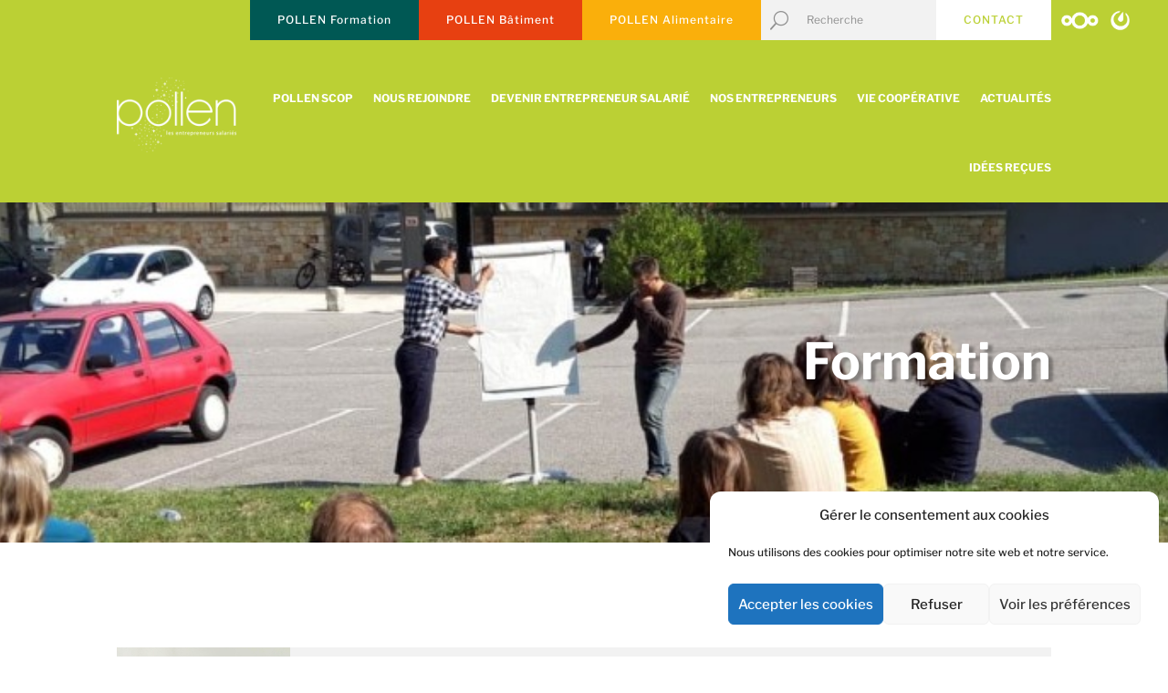

--- FILE ---
content_type: text/html; charset=UTF-8
request_url: https://pollen.coop/domaine/formation/
body_size: 18042
content:
<!DOCTYPE html>
<html lang="fr-FR">
<head>
	<meta charset="UTF-8" />
<meta http-equiv="X-UA-Compatible" content="IE=edge">
	<link rel="pingback" href="https://pollen.coop/xmlrpc.php" />

	<script type="text/javascript">
		document.documentElement.className = 'js';
	</script>
	
	<link rel="preconnect" href="https://fonts.gstatic.com" crossorigin /><meta name='robots' content='index, follow, max-image-preview:large, max-snippet:-1, max-video-preview:-1' />
<script type="text/javascript">
			let jqueryParams=[],jQuery=function(r){return jqueryParams=[...jqueryParams,r],jQuery},$=function(r){return jqueryParams=[...jqueryParams,r],$};window.jQuery=jQuery,window.$=jQuery;let customHeadScripts=!1;jQuery.fn=jQuery.prototype={},$.fn=jQuery.prototype={},jQuery.noConflict=function(r){if(window.jQuery)return jQuery=window.jQuery,$=window.jQuery,customHeadScripts=!0,jQuery.noConflict},jQuery.ready=function(r){jqueryParams=[...jqueryParams,r]},$.ready=function(r){jqueryParams=[...jqueryParams,r]},jQuery.load=function(r){jqueryParams=[...jqueryParams,r]},$.load=function(r){jqueryParams=[...jqueryParams,r]},jQuery.fn.ready=function(r){jqueryParams=[...jqueryParams,r]},$.fn.ready=function(r){jqueryParams=[...jqueryParams,r]};</script>
	<!-- This site is optimized with the Yoast SEO plugin v26.3 - https://yoast.com/wordpress/plugins/seo/ -->
	<title>Archives des Formation - Pollen</title>
	<link rel="canonical" href="https://pollen.coop/domaine/formation/" />
	<link rel="next" href="https://pollen.coop/domaine/formation/page/2/" />
	<meta property="og:locale" content="fr_FR" />
	<meta property="og:type" content="article" />
	<meta property="og:title" content="Archives des Formation - Pollen" />
	<meta property="og:url" content="https://pollen.coop/domaine/formation/" />
	<meta property="og:site_name" content="Pollen" />
	<meta name="twitter:card" content="summary_large_image" />
	<script type="application/ld+json" class="yoast-schema-graph">{"@context":"https://schema.org","@graph":[{"@type":"CollectionPage","@id":"https://pollen.coop/domaine/formation/","url":"https://pollen.coop/domaine/formation/","name":"Archives des Formation - Pollen","isPartOf":{"@id":"https://pollen.coop/#website"},"primaryImageOfPage":{"@id":"https://pollen.coop/domaine/formation/#primaryimage"},"image":{"@id":"https://pollen.coop/domaine/formation/#primaryimage"},"thumbnailUrl":"https://pollen.coop/wp-content/uploads/2025/02/portrait-mch.jpg","breadcrumb":{"@id":"https://pollen.coop/domaine/formation/#breadcrumb"},"inLanguage":"fr-FR"},{"@type":"ImageObject","inLanguage":"fr-FR","@id":"https://pollen.coop/domaine/formation/#primaryimage","url":"https://pollen.coop/wp-content/uploads/2025/02/portrait-mch.jpg","contentUrl":"https://pollen.coop/wp-content/uploads/2025/02/portrait-mch.jpg","width":780,"height":1005},{"@type":"BreadcrumbList","@id":"https://pollen.coop/domaine/formation/#breadcrumb","itemListElement":[{"@type":"ListItem","position":1,"name":"Accueil","item":"https://pollen.coop/"},{"@type":"ListItem","position":2,"name":"Formation"}]},{"@type":"WebSite","@id":"https://pollen.coop/#website","url":"https://pollen.coop/","name":"Pollen Scop","description":"Pollen","publisher":{"@id":"https://pollen.coop/#organization"},"alternateName":"Pollen Scop","potentialAction":[{"@type":"SearchAction","target":{"@type":"EntryPoint","urlTemplate":"https://pollen.coop/?s={search_term_string}"},"query-input":{"@type":"PropertyValueSpecification","valueRequired":true,"valueName":"search_term_string"}}],"inLanguage":"fr-FR"},{"@type":"Organization","@id":"https://pollen.coop/#organization","name":"Pollen Scop","url":"https://pollen.coop/","logo":{"@type":"ImageObject","inLanguage":"fr-FR","@id":"https://pollen.coop/#/schema/logo/image/","url":"https://pollen.coop/wp-content/uploads/2019/12/pollen_logo_baseline.png","contentUrl":"https://pollen.coop/wp-content/uploads/2019/12/pollen_logo_baseline.png","width":2445,"height":1644,"caption":"Pollen Scop"},"image":{"@id":"https://pollen.coop/#/schema/logo/image/"}}]}</script>
	<!-- / Yoast SEO plugin. -->


<link rel='dns-prefetch' href='//fonts.googleapis.com' />
<link rel="alternate" type="application/rss+xml" title="Pollen &raquo; Flux" href="https://pollen.coop/feed/" />
<link rel="alternate" type="application/rss+xml" title="Pollen &raquo; Flux des commentaires" href="https://pollen.coop/comments/feed/" />
<link rel="alternate" type="application/rss+xml" title="Flux pour Pollen &raquo; Formation Domaine d&#039;activité" href="https://pollen.coop/domaine/formation/feed/" />
<meta content="Divi child theme v." name="generator"/><link rel='stylesheet' id='gs-swiper-css' href='https://pollen.coop/wp-content/plugins/gs-logo-slider/assets/libs/swiper-js/swiper.min.css?ver=3.7.7' type='text/css' media='all' />
<link rel='stylesheet' id='gs-tippyjs-css' href='https://pollen.coop/wp-content/plugins/gs-logo-slider/assets/libs/tippyjs/tippy.css?ver=3.7.7' type='text/css' media='all' />
<link rel='stylesheet' id='gs-logo-public-css' href='https://pollen.coop/wp-content/plugins/gs-logo-slider/assets/css/gs-logo.min.css?ver=3.7.7' type='text/css' media='all' />
<style id='wp-block-library-theme-inline-css' type='text/css'>
.wp-block-audio :where(figcaption){color:#555;font-size:13px;text-align:center}.is-dark-theme .wp-block-audio :where(figcaption){color:#ffffffa6}.wp-block-audio{margin:0 0 1em}.wp-block-code{border:1px solid #ccc;border-radius:4px;font-family:Menlo,Consolas,monaco,monospace;padding:.8em 1em}.wp-block-embed :where(figcaption){color:#555;font-size:13px;text-align:center}.is-dark-theme .wp-block-embed :where(figcaption){color:#ffffffa6}.wp-block-embed{margin:0 0 1em}.blocks-gallery-caption{color:#555;font-size:13px;text-align:center}.is-dark-theme .blocks-gallery-caption{color:#ffffffa6}:root :where(.wp-block-image figcaption){color:#555;font-size:13px;text-align:center}.is-dark-theme :root :where(.wp-block-image figcaption){color:#ffffffa6}.wp-block-image{margin:0 0 1em}.wp-block-pullquote{border-bottom:4px solid;border-top:4px solid;color:currentColor;margin-bottom:1.75em}.wp-block-pullquote cite,.wp-block-pullquote footer,.wp-block-pullquote__citation{color:currentColor;font-size:.8125em;font-style:normal;text-transform:uppercase}.wp-block-quote{border-left:.25em solid;margin:0 0 1.75em;padding-left:1em}.wp-block-quote cite,.wp-block-quote footer{color:currentColor;font-size:.8125em;font-style:normal;position:relative}.wp-block-quote:where(.has-text-align-right){border-left:none;border-right:.25em solid;padding-left:0;padding-right:1em}.wp-block-quote:where(.has-text-align-center){border:none;padding-left:0}.wp-block-quote.is-large,.wp-block-quote.is-style-large,.wp-block-quote:where(.is-style-plain){border:none}.wp-block-search .wp-block-search__label{font-weight:700}.wp-block-search__button{border:1px solid #ccc;padding:.375em .625em}:where(.wp-block-group.has-background){padding:1.25em 2.375em}.wp-block-separator.has-css-opacity{opacity:.4}.wp-block-separator{border:none;border-bottom:2px solid;margin-left:auto;margin-right:auto}.wp-block-separator.has-alpha-channel-opacity{opacity:1}.wp-block-separator:not(.is-style-wide):not(.is-style-dots){width:100px}.wp-block-separator.has-background:not(.is-style-dots){border-bottom:none;height:1px}.wp-block-separator.has-background:not(.is-style-wide):not(.is-style-dots){height:2px}.wp-block-table{margin:0 0 1em}.wp-block-table td,.wp-block-table th{word-break:normal}.wp-block-table :where(figcaption){color:#555;font-size:13px;text-align:center}.is-dark-theme .wp-block-table :where(figcaption){color:#ffffffa6}.wp-block-video :where(figcaption){color:#555;font-size:13px;text-align:center}.is-dark-theme .wp-block-video :where(figcaption){color:#ffffffa6}.wp-block-video{margin:0 0 1em}:root :where(.wp-block-template-part.has-background){margin-bottom:0;margin-top:0;padding:1.25em 2.375em}
</style>
<link rel='stylesheet' id='wp-components-css' href='https://pollen.coop/wp-includes/css/dist/components/style.min.css?ver=6.8.3' type='text/css' media='all' />
<link rel='stylesheet' id='wp-preferences-css' href='https://pollen.coop/wp-includes/css/dist/preferences/style.min.css?ver=6.8.3' type='text/css' media='all' />
<link rel='stylesheet' id='wp-block-editor-css' href='https://pollen.coop/wp-includes/css/dist/block-editor/style.min.css?ver=6.8.3' type='text/css' media='all' />
<style id='wp-block-editor-inline-css' type='text/css'>
    
        .gslogo--toolbar {
            padding: 20px;
            border: 1px solid #1f1f1f;
            border-radius: 2px;
        }

        .gslogo--toolbar label {
            display: block;
            margin-bottom: 6px;
            margin-top: -6px;
        }

        .gslogo--toolbar select {
            width: 250px;
            max-width: 100% !important;
            line-height: 42px !important;
        }

        .gslogo--toolbar .gs-logo-slider-block--des {
            margin: 10px 0 0;
            font-size: 16px;
        }

        .gslogo--toolbar .gs-logo-slider-block--des span {
            display: block;
        }

        .gslogo--toolbar p.gs-logo-slider-block--des a {
            margin-left: 4px;
        }

        .editor-styles-wrapper .wp-block h3.gs_logo_title {
            font-size: 16px;
            font-weight: 400;
            margin: 0px;
            margin-top: 20px;
        }
    
        
</style>
<link rel='stylesheet' id='popup-maker-block-library-style-css' href='https://pollen.coop/wp-content/plugins/popup-maker/dist/packages/block-library-style.css?ver=dbea705cfafe089d65f1' type='text/css' media='all' />
<style id='global-styles-inline-css' type='text/css'>
:root{--wp--preset--aspect-ratio--square: 1;--wp--preset--aspect-ratio--4-3: 4/3;--wp--preset--aspect-ratio--3-4: 3/4;--wp--preset--aspect-ratio--3-2: 3/2;--wp--preset--aspect-ratio--2-3: 2/3;--wp--preset--aspect-ratio--16-9: 16/9;--wp--preset--aspect-ratio--9-16: 9/16;--wp--preset--color--black: #000000;--wp--preset--color--cyan-bluish-gray: #abb8c3;--wp--preset--color--white: #ffffff;--wp--preset--color--pale-pink: #f78da7;--wp--preset--color--vivid-red: #cf2e2e;--wp--preset--color--luminous-vivid-orange: #ff6900;--wp--preset--color--luminous-vivid-amber: #fcb900;--wp--preset--color--light-green-cyan: #7bdcb5;--wp--preset--color--vivid-green-cyan: #00d084;--wp--preset--color--pale-cyan-blue: #8ed1fc;--wp--preset--color--vivid-cyan-blue: #0693e3;--wp--preset--color--vivid-purple: #9b51e0;--wp--preset--gradient--vivid-cyan-blue-to-vivid-purple: linear-gradient(135deg,rgba(6,147,227,1) 0%,rgb(155,81,224) 100%);--wp--preset--gradient--light-green-cyan-to-vivid-green-cyan: linear-gradient(135deg,rgb(122,220,180) 0%,rgb(0,208,130) 100%);--wp--preset--gradient--luminous-vivid-amber-to-luminous-vivid-orange: linear-gradient(135deg,rgba(252,185,0,1) 0%,rgba(255,105,0,1) 100%);--wp--preset--gradient--luminous-vivid-orange-to-vivid-red: linear-gradient(135deg,rgba(255,105,0,1) 0%,rgb(207,46,46) 100%);--wp--preset--gradient--very-light-gray-to-cyan-bluish-gray: linear-gradient(135deg,rgb(238,238,238) 0%,rgb(169,184,195) 100%);--wp--preset--gradient--cool-to-warm-spectrum: linear-gradient(135deg,rgb(74,234,220) 0%,rgb(151,120,209) 20%,rgb(207,42,186) 40%,rgb(238,44,130) 60%,rgb(251,105,98) 80%,rgb(254,248,76) 100%);--wp--preset--gradient--blush-light-purple: linear-gradient(135deg,rgb(255,206,236) 0%,rgb(152,150,240) 100%);--wp--preset--gradient--blush-bordeaux: linear-gradient(135deg,rgb(254,205,165) 0%,rgb(254,45,45) 50%,rgb(107,0,62) 100%);--wp--preset--gradient--luminous-dusk: linear-gradient(135deg,rgb(255,203,112) 0%,rgb(199,81,192) 50%,rgb(65,88,208) 100%);--wp--preset--gradient--pale-ocean: linear-gradient(135deg,rgb(255,245,203) 0%,rgb(182,227,212) 50%,rgb(51,167,181) 100%);--wp--preset--gradient--electric-grass: linear-gradient(135deg,rgb(202,248,128) 0%,rgb(113,206,126) 100%);--wp--preset--gradient--midnight: linear-gradient(135deg,rgb(2,3,129) 0%,rgb(40,116,252) 100%);--wp--preset--font-size--small: 13px;--wp--preset--font-size--medium: 20px;--wp--preset--font-size--large: 36px;--wp--preset--font-size--x-large: 42px;--wp--preset--spacing--20: 0.44rem;--wp--preset--spacing--30: 0.67rem;--wp--preset--spacing--40: 1rem;--wp--preset--spacing--50: 1.5rem;--wp--preset--spacing--60: 2.25rem;--wp--preset--spacing--70: 3.38rem;--wp--preset--spacing--80: 5.06rem;--wp--preset--shadow--natural: 6px 6px 9px rgba(0, 0, 0, 0.2);--wp--preset--shadow--deep: 12px 12px 50px rgba(0, 0, 0, 0.4);--wp--preset--shadow--sharp: 6px 6px 0px rgba(0, 0, 0, 0.2);--wp--preset--shadow--outlined: 6px 6px 0px -3px rgba(255, 255, 255, 1), 6px 6px rgba(0, 0, 0, 1);--wp--preset--shadow--crisp: 6px 6px 0px rgba(0, 0, 0, 1);}:root { --wp--style--global--content-size: 823px;--wp--style--global--wide-size: 1080px; }:where(body) { margin: 0; }.wp-site-blocks > .alignleft { float: left; margin-right: 2em; }.wp-site-blocks > .alignright { float: right; margin-left: 2em; }.wp-site-blocks > .aligncenter { justify-content: center; margin-left: auto; margin-right: auto; }:where(.is-layout-flex){gap: 0.5em;}:where(.is-layout-grid){gap: 0.5em;}.is-layout-flow > .alignleft{float: left;margin-inline-start: 0;margin-inline-end: 2em;}.is-layout-flow > .alignright{float: right;margin-inline-start: 2em;margin-inline-end: 0;}.is-layout-flow > .aligncenter{margin-left: auto !important;margin-right: auto !important;}.is-layout-constrained > .alignleft{float: left;margin-inline-start: 0;margin-inline-end: 2em;}.is-layout-constrained > .alignright{float: right;margin-inline-start: 2em;margin-inline-end: 0;}.is-layout-constrained > .aligncenter{margin-left: auto !important;margin-right: auto !important;}.is-layout-constrained > :where(:not(.alignleft):not(.alignright):not(.alignfull)){max-width: var(--wp--style--global--content-size);margin-left: auto !important;margin-right: auto !important;}.is-layout-constrained > .alignwide{max-width: var(--wp--style--global--wide-size);}body .is-layout-flex{display: flex;}.is-layout-flex{flex-wrap: wrap;align-items: center;}.is-layout-flex > :is(*, div){margin: 0;}body .is-layout-grid{display: grid;}.is-layout-grid > :is(*, div){margin: 0;}body{padding-top: 0px;padding-right: 0px;padding-bottom: 0px;padding-left: 0px;}:root :where(.wp-element-button, .wp-block-button__link){background-color: #32373c;border-width: 0;color: #fff;font-family: inherit;font-size: inherit;line-height: inherit;padding: calc(0.667em + 2px) calc(1.333em + 2px);text-decoration: none;}.has-black-color{color: var(--wp--preset--color--black) !important;}.has-cyan-bluish-gray-color{color: var(--wp--preset--color--cyan-bluish-gray) !important;}.has-white-color{color: var(--wp--preset--color--white) !important;}.has-pale-pink-color{color: var(--wp--preset--color--pale-pink) !important;}.has-vivid-red-color{color: var(--wp--preset--color--vivid-red) !important;}.has-luminous-vivid-orange-color{color: var(--wp--preset--color--luminous-vivid-orange) !important;}.has-luminous-vivid-amber-color{color: var(--wp--preset--color--luminous-vivid-amber) !important;}.has-light-green-cyan-color{color: var(--wp--preset--color--light-green-cyan) !important;}.has-vivid-green-cyan-color{color: var(--wp--preset--color--vivid-green-cyan) !important;}.has-pale-cyan-blue-color{color: var(--wp--preset--color--pale-cyan-blue) !important;}.has-vivid-cyan-blue-color{color: var(--wp--preset--color--vivid-cyan-blue) !important;}.has-vivid-purple-color{color: var(--wp--preset--color--vivid-purple) !important;}.has-black-background-color{background-color: var(--wp--preset--color--black) !important;}.has-cyan-bluish-gray-background-color{background-color: var(--wp--preset--color--cyan-bluish-gray) !important;}.has-white-background-color{background-color: var(--wp--preset--color--white) !important;}.has-pale-pink-background-color{background-color: var(--wp--preset--color--pale-pink) !important;}.has-vivid-red-background-color{background-color: var(--wp--preset--color--vivid-red) !important;}.has-luminous-vivid-orange-background-color{background-color: var(--wp--preset--color--luminous-vivid-orange) !important;}.has-luminous-vivid-amber-background-color{background-color: var(--wp--preset--color--luminous-vivid-amber) !important;}.has-light-green-cyan-background-color{background-color: var(--wp--preset--color--light-green-cyan) !important;}.has-vivid-green-cyan-background-color{background-color: var(--wp--preset--color--vivid-green-cyan) !important;}.has-pale-cyan-blue-background-color{background-color: var(--wp--preset--color--pale-cyan-blue) !important;}.has-vivid-cyan-blue-background-color{background-color: var(--wp--preset--color--vivid-cyan-blue) !important;}.has-vivid-purple-background-color{background-color: var(--wp--preset--color--vivid-purple) !important;}.has-black-border-color{border-color: var(--wp--preset--color--black) !important;}.has-cyan-bluish-gray-border-color{border-color: var(--wp--preset--color--cyan-bluish-gray) !important;}.has-white-border-color{border-color: var(--wp--preset--color--white) !important;}.has-pale-pink-border-color{border-color: var(--wp--preset--color--pale-pink) !important;}.has-vivid-red-border-color{border-color: var(--wp--preset--color--vivid-red) !important;}.has-luminous-vivid-orange-border-color{border-color: var(--wp--preset--color--luminous-vivid-orange) !important;}.has-luminous-vivid-amber-border-color{border-color: var(--wp--preset--color--luminous-vivid-amber) !important;}.has-light-green-cyan-border-color{border-color: var(--wp--preset--color--light-green-cyan) !important;}.has-vivid-green-cyan-border-color{border-color: var(--wp--preset--color--vivid-green-cyan) !important;}.has-pale-cyan-blue-border-color{border-color: var(--wp--preset--color--pale-cyan-blue) !important;}.has-vivid-cyan-blue-border-color{border-color: var(--wp--preset--color--vivid-cyan-blue) !important;}.has-vivid-purple-border-color{border-color: var(--wp--preset--color--vivid-purple) !important;}.has-vivid-cyan-blue-to-vivid-purple-gradient-background{background: var(--wp--preset--gradient--vivid-cyan-blue-to-vivid-purple) !important;}.has-light-green-cyan-to-vivid-green-cyan-gradient-background{background: var(--wp--preset--gradient--light-green-cyan-to-vivid-green-cyan) !important;}.has-luminous-vivid-amber-to-luminous-vivid-orange-gradient-background{background: var(--wp--preset--gradient--luminous-vivid-amber-to-luminous-vivid-orange) !important;}.has-luminous-vivid-orange-to-vivid-red-gradient-background{background: var(--wp--preset--gradient--luminous-vivid-orange-to-vivid-red) !important;}.has-very-light-gray-to-cyan-bluish-gray-gradient-background{background: var(--wp--preset--gradient--very-light-gray-to-cyan-bluish-gray) !important;}.has-cool-to-warm-spectrum-gradient-background{background: var(--wp--preset--gradient--cool-to-warm-spectrum) !important;}.has-blush-light-purple-gradient-background{background: var(--wp--preset--gradient--blush-light-purple) !important;}.has-blush-bordeaux-gradient-background{background: var(--wp--preset--gradient--blush-bordeaux) !important;}.has-luminous-dusk-gradient-background{background: var(--wp--preset--gradient--luminous-dusk) !important;}.has-pale-ocean-gradient-background{background: var(--wp--preset--gradient--pale-ocean) !important;}.has-electric-grass-gradient-background{background: var(--wp--preset--gradient--electric-grass) !important;}.has-midnight-gradient-background{background: var(--wp--preset--gradient--midnight) !important;}.has-small-font-size{font-size: var(--wp--preset--font-size--small) !important;}.has-medium-font-size{font-size: var(--wp--preset--font-size--medium) !important;}.has-large-font-size{font-size: var(--wp--preset--font-size--large) !important;}.has-x-large-font-size{font-size: var(--wp--preset--font-size--x-large) !important;}
:where(.wp-block-post-template.is-layout-flex){gap: 1.25em;}:where(.wp-block-post-template.is-layout-grid){gap: 1.25em;}
:where(.wp-block-columns.is-layout-flex){gap: 2em;}:where(.wp-block-columns.is-layout-grid){gap: 2em;}
:root :where(.wp-block-pullquote){font-size: 1.5em;line-height: 1.6;}
</style>
<link rel='stylesheet' id='cmplz-general-css' href='https://pollen.coop/wp-content/plugins/complianz-gdpr/assets/css/cookieblocker.min.css?ver=1763041360' type='text/css' media='all' />
<link rel='stylesheet' id='et_monarch-css-css' href='https://pollen.coop/wp-content/plugins/monarch/css/style.css?ver=1.4.14' type='text/css' media='all' />
<link rel='stylesheet' id='et-gf-open-sans-css' href='https://fonts.googleapis.com/css?family=Open+Sans:400,700' type='text/css' media='all' />
<link rel='stylesheet' id='wp-pagenavi-css' href='https://pollen.coop/wp-content/plugins/wp-pagenavi/pagenavi-css.css?ver=2.70' type='text/css' media='all' />
<link rel='stylesheet' id='sib-front-css-css' href='https://pollen.coop/wp-content/plugins/mailin/css/mailin-front.css?ver=6.8.3' type='text/css' media='all' />
<link rel='stylesheet' id='divi-style-parent-css' href='https://pollen.coop/wp-content/themes/Divi/style-static-cpt.min.css?ver=4.27.4' type='text/css' media='all' />
<link rel='stylesheet' id='divi-style-pum-css' href='https://pollen.coop/wp-content/themes/Divi-child/style.css?ver=4.27.4' type='text/css' media='all' />
<script type="text/javascript" src="https://pollen.coop/wp-includes/js/jquery/jquery.min.js?ver=3.7.1" id="jquery-core-js"></script>
<script type="text/javascript" src="https://pollen.coop/wp-includes/js/jquery/jquery-migrate.min.js?ver=3.4.1" id="jquery-migrate-js"></script>
<script type="text/javascript" id="jquery-js-after">
/* <![CDATA[ */
jqueryParams.length&&$.each(jqueryParams,function(e,r){if("function"==typeof r){var n=String(r);n.replace("$","jQuery");var a=new Function("return "+n)();$(document).ready(a)}});
/* ]]> */
</script>
<script type="text/javascript" id="sib-front-js-js-extra">
/* <![CDATA[ */
var sibErrMsg = {"invalidMail":"Veuillez entrer une adresse e-mail valide.","requiredField":"Veuillez compl\u00e9ter les champs obligatoires.","invalidDateFormat":"Veuillez entrer une date valide.","invalidSMSFormat":"Veuillez entrer une num\u00e9ro de t\u00e9l\u00e9phone valide."};
var ajax_sib_front_object = {"ajax_url":"https:\/\/pollen.coop\/wp-admin\/admin-ajax.php","ajax_nonce":"45fdaded55","flag_url":"https:\/\/pollen.coop\/wp-content\/plugins\/mailin\/img\/flags\/"};
/* ]]> */
</script>
<script type="text/javascript" src="https://pollen.coop/wp-content/plugins/mailin/js/mailin-front.js?ver=1763041354" id="sib-front-js-js"></script>
<link rel="https://api.w.org/" href="https://pollen.coop/wp-json/" /><link rel="alternate" title="JSON" type="application/json" href="https://pollen.coop/wp-json/wp/v2/domaine/16" /><link rel="EditURI" type="application/rsd+xml" title="RSD" href="https://pollen.coop/xmlrpc.php?rsd" />
<meta name="generator" content="WordPress 6.8.3" />

		<!-- GA Google Analytics @ https://m0n.co/ga -->
		<script type="text/plain" data-service="google-analytics" data-category="statistics">
			(function(i,s,o,g,r,a,m){i['GoogleAnalyticsObject']=r;i[r]=i[r]||function(){
			(i[r].q=i[r].q||[]).push(arguments)},i[r].l=1*new Date();a=s.createElement(o),
			m=s.getElementsByTagName(o)[0];a.async=1;a.src=g;m.parentNode.insertBefore(a,m)
			})(window,document,'script','https://www.google-analytics.com/analytics.js','ga');
			ga('create', 'UA-154960930-1', 'auto');
			ga('send', 'pageview');
		</script>

				<style>.cmplz-hidden {
					display: none !important;
				}</style><style type="text/css" id="et-social-custom-css">
				 
			</style><style type="text/css">
				#entrepreneur-header {
					background-image: url(https://pollen.coop/wp-content/uploads/2022/01/domaine_formation_1024x200.jpg) !important;
				}
			</style><meta name="viewport" content="width=device-width, initial-scale=1.0, maximum-scale=1.0, user-scalable=0" /><script>
(function($) {
    $(window).on('load resize', function() {
        $('.et_fullscreen_slider').each(function() {
            et_fullscreen_slider($(this));
        });
    });
    function et_fullscreen_slider(et_slider) {
        var et_viewport_height = $(window).height(),
            et_slider_height = $(et_slider).find('.et_pb_slider_container_inner').innerHeight(),
            $admin_bar = $('#wpadminbar'),
            $main_header = $('#main-header'),
            $top_header = $('#top-header');
        $(et_slider).height('auto');
        if ($admin_bar.length) {
            var et_viewport_height = et_viewport_height - $admin_bar.height();
        }
        if ($top_header.length) {
            var et_viewport_height = et_viewport_height - $top_header.height();
        }
        if (!$('.et_transparent_nav').length && !$('.et_vertical_nav').length) {
            var et_viewport_height = et_viewport_height - $main_header.height();
        }
        if (et_viewport_height > et_slider_height) {
            $(et_slider).height(et_viewport_height);
        }
    }
})(jQuery);
	
	jQuery(document).ready(function() {
	// Hide the div
		jQuery('.testimonial-hidden').hide();
		jQuery('#show_testimonial').click(function(e){
			e.preventDefault();jQuery(".testimonial-hidden").slideToggle();
			jQuery('#show_testimonial').hide();
		});
	});
</script><link rel="icon" href="https://pollen.coop/wp-content/uploads/2020/04/cropped-Onglet-V2-2-32x32.png" sizes="32x32" />
<link rel="icon" href="https://pollen.coop/wp-content/uploads/2020/04/cropped-Onglet-V2-2-192x192.png" sizes="192x192" />
<link rel="apple-touch-icon" href="https://pollen.coop/wp-content/uploads/2020/04/cropped-Onglet-V2-2-180x180.png" />
<meta name="msapplication-TileImage" content="https://pollen.coop/wp-content/uploads/2020/04/cropped-Onglet-V2-2-270x270.png" />
<link rel="stylesheet" id="et-divi-customizer-cpt-global-cached-inline-styles" href="https://pollen.coop/wp-content/et-cache/global/et-divi-customizer-cpt-global.min.css?ver=1761821773" /><link rel="stylesheet" id="et-divi-customizer-global-cached-inline-styles" href="https://pollen.coop/wp-content/et-cache/global/et-divi-customizer-global.min.css?ver=1761821770" /><link rel="stylesheet" id="et-core-unified-cpt-273-cached-inline-styles" href="https://pollen.coop/wp-content/et-cache/273/et-core-unified-cpt-273.min.css?ver=1761821770" /><link rel="stylesheet" id="et-core-unified-cpt-176-cached-inline-styles" href="https://pollen.coop/wp-content/et-cache/176/et-core-unified-cpt-176.min.css?ver=1763028271" /></head>
<body data-cmplz=1 class="archive tax-domaine term-formation term-16 wp-theme-Divi wp-child-theme-Divi-child et-tb-has-template et-tb-has-header et-tb-has-body et-tb-has-footer et_monarch et_pb_button_helper_class et_cover_background et_pb_gutter osx et_pb_gutters2 et_pb_pagebuilder_layout et_divi_theme et-db">
	<div id="page-container">
<div id="et-boc" class="et-boc">
			
		<header class="et-l et-l--header">
			<div class="et_builder_inner_content et_pb_gutters2"><div class="et_pb_section et_pb_section_0_tb_header et_pb_with_background et_section_regular et_pb_section--with-menu" >
				
				
				
				
				
				
				<div class="et_pb_row et_pb_row_0_tb_header header-buttons">
				<div class="et_pb_column et_pb_column_4_4 et_pb_column_0_tb_header  et_pb_css_mix_blend_mode_passthrough et-last-child">
				
				
				
				
				<div class="et_pb_button_module_wrapper et_pb_button_1_tb_header_wrapper  et_pb_module ">
				<a class="et_pb_button et_pb_button_1_tb_header et_pb_bg_layout_light" href="https://pollen.coop/pollen-formation/">POLLEN Formation</a>
			</div><div class="et_pb_button_module_wrapper et_pb_button_2_tb_header_wrapper  et_pb_module ">
				<a class="et_pb_button et_pb_button_2_tb_header et_pb_bg_layout_light" href="https://pollen.coop/pollen-batiment/">POLLEN Bâtiment</a>
			</div><div class="et_pb_button_module_wrapper et_pb_button_3_tb_header_wrapper  et_pb_module ">
				<a class="et_pb_button et_pb_button_3_tb_header et_pb_bg_layout_light" href="https://pollen.coop/pollen-alimentaire">POLLEN Alimentaire</a>
			</div><div class="et_pb_with_border et_pb_module et_pb_search et_pb_search_0_tb_header search-icon  et_pb_text_align_left et_pb_bg_layout_light et_pb_hide_search_button">
				
				
				
				
				<form role="search" method="get" class="et_pb_searchform" action="https://pollen.coop/">
					<div>
						<label class="screen-reader-text" for="s">Rechercher:</label>
						<input type="text" name="s" placeholder="Recherche" class="et_pb_s" />
						<input type="hidden" name="et_pb_searchform_submit" value="et_search_proccess" />
						
						<input type="hidden" name="et_pb_include_posts" value="yes" />
						<input type="hidden" name="et_pb_include_pages" value="yes" />
						<input type="submit" value="Chercher" class="et_pb_searchsubmit">
					</div>
				</form>
			</div><div class="et_pb_button_module_wrapper et_pb_button_4_tb_header_wrapper  et_pb_module ">
				<a class="et_pb_button et_pb_button_4_tb_header et_pb_bg_layout_light" href="https://pollen.coop/contact/">CONTACT</a>
			</div><div class="et_pb_module et_pb_image et_pb_image_0_tb_header">
				
				
				
				
				<a href="https://nextcloud.pollen.coop/" target="_blank"><span class="et_pb_image_wrap "><img fetchpriority="high" decoding="async" width="1046" height="494" src="https://pollen.coop/wp-content/uploads/2020/05/Nextcloud_Logo.svg_.png" alt="" title="Nextcloud_Logo.svg" srcset="https://pollen.coop/wp-content/uploads/2020/05/Nextcloud_Logo.svg_.png 1046w, https://pollen.coop/wp-content/uploads/2020/05/Nextcloud_Logo.svg_-980x463.png 980w, https://pollen.coop/wp-content/uploads/2020/05/Nextcloud_Logo.svg_-480x227.png 480w" sizes="(min-width: 0px) and (max-width: 480px) 480px, (min-width: 481px) and (max-width: 980px) 980px, (min-width: 981px) 1046px, 100vw" class="wp-image-5325" /></span></a>
			</div><div class="et_pb_module et_pb_image et_pb_image_1_tb_header">
				
				
				
				
				<a href="https://mattermost.tong.webalternatif.com/login" target="_blank"><span class="et_pb_image_wrap "><img decoding="async" width="600" height="315" src="https://pollen.coop/wp-content/uploads/2020/05/Logo_mattermost.png" alt="" title="Logo_mattermost" srcset="https://pollen.coop/wp-content/uploads/2020/05/Logo_mattermost.png 600w, https://pollen.coop/wp-content/uploads/2020/05/Logo_mattermost-480x252.png 480w" sizes="(min-width: 0px) and (max-width: 480px) 480px, (min-width: 481px) 600px, 100vw" class="wp-image-5336" /></span></a>
			</div>
			</div>
				
				
				
				
			</div><div class="et_pb_row et_pb_row_1_tb_header et_pb_row--with-menu">
				<div class="et_pb_column et_pb_column_4_4 et_pb_column_1_tb_header  et_pb_css_mix_blend_mode_passthrough et-last-child et_pb_column--with-menu">
				
				
				
				
				<div class="et_pb_module et_pb_menu et_pb_menu_0_tb_header header-menu et_pb_bg_layout_light  et_pb_text_align_right et_dropdown_animation_fade et_pb_menu--with-logo et_pb_menu--style-left_aligned">
					
					
					
					
					<div class="et_pb_menu_inner_container clearfix">
						<div class="et_pb_menu__logo-wrap">
			  <div class="et_pb_menu__logo">
				<a href="https://pollen.coop/" ><img decoding="async" width="300" height="186" src="https://pollen.coop/wp-content/uploads/2019/10/pollen-logo.png" alt="" class="wp-image-14" /></a>
			  </div>
			</div>
						<div class="et_pb_menu__wrap">
							<div class="et_pb_menu__menu">
								<nav class="et-menu-nav"><ul id="menu-main-menu" class="et-menu nav"><li class="et_pb_menu_page_id-208 menu-item menu-item-type-post_type menu-item-object-page menu-item-210"><a href="https://pollen.coop/presentation-pollen/">Pollen Scop</a></li>
<li class="et_pb_menu_page_id-223 menu-item menu-item-type-post_type menu-item-object-page menu-item-237"><a href="https://pollen.coop/nous-rejoindre/">Nous rejoindre</a></li>
<li class="et_pb_menu_page_id-25 menu-item menu-item-type-post_type menu-item-object-page menu-item-36"><a href="https://pollen.coop/devenir-entrepreneur-salarie/">Devenir Entrepreneur Salarié</a></li>
<li class="et_pb_menu_page_id-3161 menu-item menu-item-type-custom menu-item-object-custom menu-item-3161"><a href="https://pollen.coop/entrepreneurs/">Nos Entrepreneurs</a></li>
<li class="et_pb_menu_page_id-10048 menu-item menu-item-type-post_type menu-item-object-page menu-item-10082"><a href="https://pollen.coop/vie-cooperative-pollen-coop/">Vie coopérative</a></li>
<li class="et_pb_menu_page_id-29 menu-item menu-item-type-post_type menu-item-object-page menu-item-34"><a href="https://pollen.coop/actualites/">Actualités</a></li>
<li class="et_pb_menu_page_id-31 menu-item menu-item-type-post_type menu-item-object-page menu-item-33"><a href="https://pollen.coop/idees-recues/">Idées Reçues</a></li>
<li class="hide-item et_pb_menu_page_id-739 menu-item menu-item-type-post_type menu-item-object-page menu-item-969"><a href="https://pollen.coop/pollen-batiment/">POLLEN Bâtiment</a></li>
<li class="hide-item et_pb_menu_page_id-398 menu-item menu-item-type-post_type menu-item-object-page menu-item-970"><a href="https://pollen.coop/pollen-formation/">POLLEN Formation</a></li>
<li class="hide-item et_pb_menu_page_id-541 menu-item menu-item-type-post_type menu-item-object-page menu-item-971"><a href="https://pollen.coop/contact/">Contact</a></li>
</ul></nav>
							</div>
							
							
							<div class="et_mobile_nav_menu">
				<div class="mobile_nav closed">
					<span class="mobile_menu_bar"></span>
				</div>
			</div>
						</div>
						
					</div>
				</div>
			</div>
				
				
				
				
			</div>
				
				
			</div>		</div>
	</header>
	<div id="et-main-area">
	
    <div id="main-content">
    <div class="et-l et-l--body">
			<div class="et_builder_inner_content et_pb_gutters2">
		<div id="entrepreneur-header" class="et_pb_section et_pb_section_0_tb_body et_pb_with_background et_section_regular" >
				
				
				
				
				
				
				<div class="et_pb_row et_pb_row_0_tb_body">
				<div class="et_pb_column et_pb_column_1_2 et_pb_column_0_tb_body  et_pb_css_mix_blend_mode_passthrough et_pb_column_empty">
				
				
				
				
				
			</div><div class="et_pb_column et_pb_column_1_2 et_pb_column_1_tb_body  et_pb_css_mix_blend_mode_passthrough et-last-child">
				
				
				
				
				<div class="et_pb_module et_pb_text et_pb_text_0_tb_body  et_pb_text_align_right et_pb_text_align_left-tablet et_pb_bg_layout_light">
				
				
				
				
				<div class="et_pb_text_inner">Formation</div>
			</div>
			</div>
				
				
				
				
			</div>
				
				
			</div><div class="et_pb_section et_pb_section_1_tb_body et_section_regular" >
				
				
				
				
				
				
				<div class="et_pb_row et_pb_row_1_tb_body">
				<div class="et_pb_column et_pb_column_4_4 et_pb_column_2_tb_body  et_pb_css_mix_blend_mode_passthrough et-last-child">
				
				
				
				
				<div class="et_pb_module et_pb_code et_pb_code_0_tb_body  et_pb_text_align_right et_pb_text_align_left-tablet">
				
				
				
				
				<div class="et_pb_code_inner"><span><span><a href="https://pollen.coop/">Accueil</a></span> &gt; <span class="breadcrumb_last" aria-current="page">Formation</span></span></div>
			</div><div class="et_pb_module et_pb_text et_pb_text_1_tb_body  et_pb_text_align_left et_pb_bg_layout_light">
				
				
				
				
				<div class="et_pb_text_inner"><div class="entrepreneurs_block"><a href="https://pollen.coop/entrepreneur/accompagner-autisme/" class="entrepreneur_link">
			<div class="entrepreneur_block">
				<div class="entrepreneur_image"><img decoding="async" src="https://pollen.coop/wp-content/uploads/2019/11/MORATI_PORTRAIT-rotated.jpg" alt="ACCOMPAGNER L'AUTISME" /></div>
				<div class="entrepreneur_details">
					<h4 class="entrepreneur_name">ACCOMPAGNER L'AUTISME</h4>
					<p>Accompagnement éducatif et formation à l’autisme</p>
					<p>Sandra MORATI</p>
				</div>
			</div></a><a href="https://pollen.coop/entrepreneur/baijot-julie-formatrice/" class="entrepreneur_link">
			<div class="entrepreneur_block">
				<div class="entrepreneur_image"><img decoding="async" src="https://pollen.coop/wp-content/uploads/2025/02/baijot-julie-photo-es-2025.jpg" alt="BAIJOT Julie – Formatrice" /></div>
				<div class="entrepreneur_details">
					<h4 class="entrepreneur_name">BAIJOT Julie</h4>
					<p>Formatrice</p>
					<p></p>
				</div>
			</div></a><a href="https://pollen.coop/entrepreneur/cairn-interpretation/" class="entrepreneur_link">
			<div class="entrepreneur_block">
				<div class="entrepreneur_image"><img decoding="async" src="https://pollen.coop/wp-content/uploads/2019/12/CAYRE_CATHERINE_2-scaled-e1576233079186.jpg" alt="CAIRN INTERPRÉTATION" /></div>
				<div class="entrepreneur_details">
					<h4 class="entrepreneur_name">CAIRN INTERPRÉTATION</h4>
					<p>Etudes formation conseil en interprétation des patrimoines</p>
					<p>Catherine CAYRE</p>
				</div>
			</div></a><a href="https://pollen.coop/entrepreneur/creagestion/" class="entrepreneur_link">
			<div class="entrepreneur_block">
				<div class="entrepreneur_image"><img decoding="async" src="https://pollen.coop/wp-content/uploads/2019/12/MONTET_MARIE_LUCE-scaled-e1576242421808.jpg" alt="CRÉAGESTION" /></div>
				<div class="entrepreneur_details">
					<h4 class="entrepreneur_name">CRÉAGESTION</h4>
					<p>Conseil en création d’activité</p>
					<p> Valérie GAMON, Marie-Luce MONTET</p>
				</div>
			</div></a><a href="https://pollen.coop/entrepreneur/delphine-edouin/" class="entrepreneur_link">
			<div class="entrepreneur_block">
				<div class="entrepreneur_image"><img decoding="async" src="https://pollen.coop/wp-content/uploads/2024/12/delphine-portrait-21-novembre-2024.jpg" alt="Delphine Édouin" /></div>
				<div class="entrepreneur_details">
					<h4 class="entrepreneur_name">Delphine Grandeur Nature</h4>
					<p>Formatrice en compétences psycho-sociales</p>
					<p>Delphine Édouin</p>
				</div>
			</div></a><a href="https://pollen.coop/entrepreneur/emilie-marce/" class="entrepreneur_link">
			<div class="entrepreneur_block">
				<div class="entrepreneur_image"><img decoding="async" src="https://pollen.coop/wp-content/uploads/2024/07/Marce.png" alt="Émilie MARCÉ" /></div>
				<div class="entrepreneur_details">
					<h4 class="entrepreneur_name">Émilie MARCÉ</h4>
					<p>Conseil et formation en santé publique</p>
					<p>Émilie MARCÉ</p>
				</div>
			</div></a><a href="https://pollen.coop/entrepreneur/graines-germoirs/" class="entrepreneur_link">
			<div class="entrepreneur_block">
				<div class="entrepreneur_image"><img decoding="async" src="https://pollen.coop/wp-content/uploads/2021/04/TEULADE-NICOLAS-PHOTO-PORTRAIT-SITE-scaled.jpg" alt="GRAINES & GERMOIRS" /></div>
				<div class="entrepreneur_details">
					<h4 class="entrepreneur_name">GRAINES & GERMOIRS</h4>
					<p>Conseil et formation</p>
					<p>Nicolas TEULADE</p>
				</div>
			</div></a><a href="https://pollen.coop/entrepreneur/helene-puzin/" class="entrepreneur_link">
			<div class="entrepreneur_block">
				<div class="entrepreneur_image"><img decoding="async" src="https://pollen.coop/wp-content/uploads/2020/07/Hélène-Puzin-Photo.jpg" alt="Hélène PUZIN" /></div>
				<div class="entrepreneur_details">
					<h4 class="entrepreneur_name">Hélène PUZIN</h4>
					<p>Facilitatrice en intelligence collective</p>
					<p>Hélène PUZIN</p>
				</div>
			</div></a><a href="https://pollen.coop/entrepreneur/helene-puzin-production/" class="entrepreneur_link">
			<div class="entrepreneur_block">
				<div class="entrepreneur_image"><img decoding="async" src="https://pollen.coop/wp-content/uploads/2020/07/Hélène-Puzin-Photo.jpg" alt="CAIRN INTERPRÉTATION" /></div>
				<div class="entrepreneur_details">
					<h4 class="entrepreneur_name">CAIRN INTERPRÉTATION</h4>
					<p>Interprète des patrimoines, rédactrice de contenus, mobilisation des acteurs</p>
					<p>Hélène PUZIN </p>
				</div>
			</div></a><a href="https://pollen.coop/entrepreneur/le-monde-allant-vers/" class="entrepreneur_link">
			<div class="entrepreneur_block">
				<div class="entrepreneur_image"><img decoding="async" src="https://pollen.coop/wp-content/uploads/2019/12/SCHIFFERER_MARIETTE-scaled-e1576244132113.jpg" alt="LE MONDE ALLANT VERS" /></div>
				<div class="entrepreneur_details">
					<h4 class="entrepreneur_name">LE MONDE ALLANT VERS</h4>
					<p>Médiation en communication non violente</p>
					<p>Mariette SCHIFFERER</p>
				</div>
			</div></a><a href="https://pollen.coop/entrepreneur/les-plats-daline/" class="entrepreneur_link">
			<div class="entrepreneur_block">
				<div class="entrepreneur_image"><img decoding="async" src="https://pollen.coop/wp-content/uploads/2019/11/entrepreneur-default.jpg" alt="LES PLATS D'ALINE" /></div>
				<div class="entrepreneur_details">
					<h4 class="entrepreneur_name">LES PLATS D'ALINE</h4>
					<p>Transformation alimentaire, traiteur</p>
					<p>Aline ROUX</p>
				</div>
			</div></a><a href="https://pollen.coop/entrepreneur/lydie-falconne/" class="entrepreneur_link">
			<div class="entrepreneur_block">
				<div class="entrepreneur_image"><img decoding="async" src="https://pollen.coop/wp-content/uploads/2023/11/Logo-Lydie-Falcone.png" alt="Lydie Falcone" /></div>
				<div class="entrepreneur_details">
					<h4 class="entrepreneur_name">Lydie Falcone</h4>
					<p>Consultante en parentalité</p>
					<p></p>
				</div>
			</div></a><a href="https://pollen.coop/entrepreneur/marie-catherine-hardy/" class="entrepreneur_link">
			<div class="entrepreneur_block">
				<div class="entrepreneur_image"><img decoding="async" src="https://pollen.coop/wp-content/uploads/2025/02/portrait-mch.jpg" alt="Marie-Catherine Hardy" /></div>
				<div class="entrepreneur_details">
					<h4 class="entrepreneur_name">Ose ta com'</h4>
					<p>Conseillère et formatrice en stratégie de communication </p>
					<p>Marie-Catherine Hardy</p>
				</div>
			</div></a><a href="https://pollen.coop/entrepreneur/mederi/" class="entrepreneur_link">
			<div class="entrepreneur_block">
				<div class="entrepreneur_image"><img decoding="async" src="https://pollen.coop/wp-content/uploads/2022/06/mederi-carre-jpg-1.jpg" alt="MÉDÉRI" /></div>
				<div class="entrepreneur_details">
					<h4 class="entrepreneur_name">MÉDÉRI</h4>
					<p>Formateurs en kinésithérapie</p>
					<p>Anne JOURGET, Marjorie BERNARD, Guillaume BERTRAND</p>
				</div>
			</div></a><a href="https://pollen.coop/entrepreneur/tempus-assistance-pro/" class="entrepreneur_link">
			<div class="entrepreneur_block">
				<div class="entrepreneur_image"><img decoding="async" src="https://pollen.coop/wp-content/uploads/2021/09/BALTHAZAR_Emmanuel_Photo_Profil.png" alt="TEMPUS ASSISTANCE PRO" /></div>
				<div class="entrepreneur_details">
					<h4 class="entrepreneur_name">TEMPUS ASSISTANCE PRO</h4>
					<p>Assistant administratif</p>
					<p>Emmanuel BALTHAZAR</p>
				</div>
			</div></a><a href="https://pollen.coop/entrepreneur/vanessa-perez/" class="entrepreneur_link">
			<div class="entrepreneur_block">
				<div class="entrepreneur_image"><img decoding="async" src="https://pollen.coop/wp-content/uploads/2024/12/vanessa-perez.jpg" alt="Vanessa Perez" /></div>
				<div class="entrepreneur_details">
					<h4 class="entrepreneur_name">Vanessa Perez</h4>
					<p>Assistante sociale / Formatrice</p>
					<p>Vanessa Perez</p>
				</div>
			</div></a></div></div>
			</div><div class="et_pb_button_module_wrapper et_pb_button_0_tb_body_wrapper et_pb_button_alignment_right et_pb_button_alignment_tablet_center et_pb_module ">
				<a class="et_pb_button et_pb_button_0_tb_body et_pb_bg_layout_light" href="https://pollen.coop/entrepreneurs/">LES SECTEURS D’ACTIVITÉS DE NOS ENTREPRENEURS</a>
			</div>
			</div>
				
				
				
				
			</div>
				
				
			</div>		</div>
	</div>
	    </div>
    
	<footer class="et-l et-l--footer">
			<div class="et_builder_inner_content et_pb_gutters2">
		<div class="et_pb_section et_pb_section_0_tb_footer et_section_regular" >
				
				
				
				
				
				
				<div class="et_pb_row et_pb_row_0_tb_footer et_pb_equal_columns et_pb_gutters1">
				<div class="et_pb_column et_pb_column_1_4 et_pb_column_0_tb_footer  et_pb_css_mix_blend_mode_passthrough et_pb_column_empty">
				
				
				
				
				
			</div><div class="et_pb_column et_pb_column_1_4 et_pb_column_1_tb_footer  et_pb_css_mix_blend_mode_passthrough">
				
				
				
				
				<div class="et_pb_module et_pb_image et_pb_image_0_tb_footer">
				
				
				
				
				<a href="https://european-union.europa.eu/index_fr"><span class="et_pb_image_wrap "><img loading="lazy" decoding="async" width="2560" height="537" src="https://pollen.coop/wp-content/uploads/2022/11/Logo-UE-f.jpg" alt="" title="Logo UE f" srcset="https://pollen.coop/wp-content/uploads/2022/11/Logo-UE-f.jpg 2560w, https://pollen.coop/wp-content/uploads/2022/11/Logo-UE-f-1280x269.jpg 1280w, https://pollen.coop/wp-content/uploads/2022/11/Logo-UE-f-980x206.jpg 980w, https://pollen.coop/wp-content/uploads/2022/11/Logo-UE-f-480x101.jpg 480w" sizes="(min-width: 0px) and (max-width: 480px) 480px, (min-width: 481px) and (max-width: 980px) 980px, (min-width: 981px) and (max-width: 1280px) 1280px, (min-width: 1281px) 2560px, 100vw" class="wp-image-9399" /></span></a>
			</div>
			</div><div class="et_pb_column et_pb_column_1_4 et_pb_column_2_tb_footer  et_pb_css_mix_blend_mode_passthrough">
				
				
				
				
				<div class="et_pb_module et_pb_image et_pb_image_1_tb_footer">
				
				
				
				
				<a href="https://www.auvergnerhonealpes.fr/"><span class="et_pb_image_wrap "><img loading="lazy" decoding="async" width="440" height="102" src="https://pollen.coop/wp-content/uploads/2021/10/LOGO_REGION_RVB-BLEU-GRIS.png" alt="Logo La Région Aveugne-Rhône-Alpes" title="Logo La Région Aveugne-Rhône-Alpes" srcset="https://pollen.coop/wp-content/uploads/2021/10/LOGO_REGION_RVB-BLEU-GRIS.png 440w, https://pollen.coop/wp-content/uploads/2021/10/LOGO_REGION_RVB-BLEU-GRIS-300x70.png 300w" sizes="(max-width: 440px) 100vw, 440px" class="wp-image-7875" /></span></a>
			</div>
			</div><div class="et_pb_column et_pb_column_1_4 et_pb_column_3_tb_footer  et_pb_css_mix_blend_mode_passthrough et-last-child et_pb_column_empty">
				
				
				
				
				
			</div>
				
				
				
				
			</div><div class="et_pb_row et_pb_row_1_tb_footer">
				<div class="et_pb_column et_pb_column_4_4 et_pb_column_4_tb_footer  et_pb_css_mix_blend_mode_passthrough et-last-child">
				
				
				
				
				<div class="et_pb_module et_pb_text et_pb_text_0_tb_footer  et_pb_text_align_left et_pb_bg_layout_light">
				
				
				
				
				<div class="et_pb_text_inner"><p style="text-align: center;">Cette opération est cofinancée par l’Union européenne avec le Fonds Social Européen (FSE+).</p></div>
			</div>
			</div>
				
				
				
				
			</div>
				
				
			</div><div class="et_pb_section et_pb_section_1_tb_footer et_pb_with_background et_section_regular" >
				
				
				
				
				
				
				<div class="et_pb_row et_pb_row_2_tb_footer">
				<div class="et_pb_column et_pb_column_3_5 et_pb_column_5_tb_footer  et_pb_css_mix_blend_mode_passthrough">
				
				
				
				
				<div class="et_pb_module et_pb_text et_pb_text_1_tb_footer  et_pb_text_align_left et_pb_bg_layout_light">
				
				
				
				
				<div class="et_pb_text_inner"><p>Besoin d’informations ?<br />Contactez-nous !</p></div>
			</div><div class="et_pb_module et_pb_text et_pb_text_2_tb_footer  et_pb_text_align_left et_pb_bg_layout_light">
				
				
				
				
				<div class="et_pb_text_inner"><p>Pollen est à votre disposition pour répondre à toutes vos questions : devenir entrepreneur salarié, statut juridique&#8230; </p></div>
			</div>
			</div><div class="et_pb_column et_pb_column_2_5 et_pb_column_6_tb_footer  et_pb_css_mix_blend_mode_passthrough et-last-child">
				
				
				
				
				<div class="et_pb_button_module_wrapper et_pb_button_0_tb_footer_wrapper et_pb_button_alignment_right et_pb_button_alignment_tablet_center et_pb_module ">
				<a class="et_pb_button et_pb_button_0_tb_footer et_pb_bg_layout_light" href="https://pollen.coop/contact/">CONTACTEZ-NOUS</a>
			</div>
			</div>
				
				
				
				
			</div>
				
				
			</div><div class="et_pb_section et_pb_section_2_tb_footer et_pb_with_background et_section_regular" >
				
				
				
				
				
				
				<div class="et_pb_row et_pb_row_3_tb_footer et_pb_equal_columns">
				<div class="et_pb_column et_pb_column_1_3 et_pb_column_7_tb_footer divi-vertical-align  et_pb_css_mix_blend_mode_passthrough">
				
				
				
				
				<div class="et_pb_module et_pb_image et_pb_image_2_tb_footer">
				
				
				
				
				<span class="et_pb_image_wrap "><img loading="lazy" decoding="async" width="300" height="186" src="https://pollen.coop/wp-content/uploads/2019/10/pollen-logo.png" alt="" title="" class="wp-image-14" /></span>
			</div><div class="et_pb_module et_pb_image et_pb_image_3_tb_footer">
				
				
				
				
				<a href="http://www.emerveillesparlardeche.com/" target="_blank"><span class="et_pb_image_wrap "><img loading="lazy" decoding="async" width="368" height="383" src="https://pollen.coop/wp-content/uploads/2020/05/17757614_153846595141241_6908270136962070037_n.png" alt="" title="17757614_153846595141241_6908270136962070037_n" srcset="https://pollen.coop/wp-content/uploads/2020/05/17757614_153846595141241_6908270136962070037_n.png 368w, https://pollen.coop/wp-content/uploads/2020/05/17757614_153846595141241_6908270136962070037_n-288x300.png 288w" sizes="(max-width: 368px) 100vw, 368px" class="wp-image-5472" /></span></a>
			</div><div class="et_pb_module et_pb_text et_pb_text_3_tb_footer  et_pb_text_align_left et_pb_bg_layout_light">
				
				
				
				
				<div class="et_pb_text_inner">Pollen est émerveillée par l&#8217;Ardéche</div>
			</div>
			</div><div class="et_pb_column et_pb_column_1_3 et_pb_column_8_tb_footer divi-vertical-align  et_pb_css_mix_blend_mode_passthrough">
				
				
				
				
				<div class="et_pb_module et_pb_text et_pb_text_4_tb_footer  et_pb_text_align_left et_pb_bg_layout_light">
				
				
				
				
				<div class="et_pb_text_inner"><p><strong>SIÈGE DE POLLEN SCOP</strong><br />555 Chemin des Traverses<br />Pépinière d&#8217;entreprises l&#8217;Espélidou<br />07200 LACHAPELLE SOUS AUBENAS<br /><a href="mailto:contact@pollen.coop">contact@pollen.coop</a></p>
<p>&nbsp;</p></div>
			</div>
			</div><div class="et_pb_with_border et_pb_column_1_3 et_pb_column et_pb_column_9_tb_footer footer-newsletter  et_pb_css_mix_blend_mode_passthrough et-last-child">
				
				
				
				
				<div class="et_pb_with_border et_pb_module et_pb_search et_pb_search_0_tb_footer search-icon  et_pb_text_align_left et_pb_bg_layout_light et_pb_hide_search_button">
				
				
				
				
				<form role="search" method="get" class="et_pb_searchform" action="https://pollen.coop/">
					<div>
						<label class="screen-reader-text" for="s">Rechercher:</label>
						<input type="text" name="s" placeholder="Recherche" class="et_pb_s" />
						<input type="hidden" name="et_pb_searchform_submit" value="et_search_proccess" />
						
						<input type="hidden" name="et_pb_include_posts" value="yes" />
						<input type="hidden" name="et_pb_include_pages" value="yes" />
						<input type="submit" value="Chercher" class="et_pb_searchsubmit">
					</div>
				</form>
			</div><ul class="et_pb_module et_pb_social_media_follow et_pb_social_media_follow_0_tb_footer footer-icon clearfix  et_pb_text_align_left et_pb_text_align_center-phone et_pb_bg_layout_light">
				
				
				
				
				<li
            class='et_pb_social_media_follow_network_0_tb_footer et_pb_social_icon et_pb_social_network_link  et-social-facebook'><a
              href='https://www.facebook.com/Pollen-Ardeche-112551486948389/'
              class='icon et_pb_with_border'
              title='Suivez sur Facebook'
               target="_blank"><span
                class='et_pb_social_media_follow_network_name'
                aria-hidden='true'
                >Suivre</span></a></li><li
            class='et_pb_social_media_follow_network_1_tb_footer et_pb_social_icon et_pb_social_network_link  et-social-linkedin'><a
              href='https://www.linkedin.com/company/pollen-ard%C3%A9che/?viewAsMember=true'
              class='icon et_pb_with_border'
              title='Suivez sur LinkedIn'
               target="_blank"><span
                class='et_pb_social_media_follow_network_name'
                aria-hidden='true'
                >Suivre</span></a></li>
			</ul><div class="et_pb_module et_pb_code et_pb_code_0_tb_footer">
				
				
				
				
				
			</div><div class="et_pb_module et_pb_text et_pb_text_5_tb_footer  et_pb_text_align_left et_pb_bg_layout_light">
				
				
				
				
				<div class="et_pb_text_inner"><a href="/se-connecter/">Se connecter</a><br />
<a href="/mentions-legales/">Mentions légales</a><br />
<a href="/politique-de-confidentialite/">Politique de confidentialité</a></div>
			</div>
			</div>
				
				
				
				
			</div>
				
				
			</div>		</div>
	</footer>
		</div>

			
		</div>
		</div>

			<script type="speculationrules">
{"prefetch":[{"source":"document","where":{"and":[{"href_matches":"\/*"},{"not":{"href_matches":["\/wp-*.php","\/wp-admin\/*","\/wp-content\/uploads\/*","\/wp-content\/*","\/wp-content\/plugins\/*","\/wp-content\/themes\/Divi-child\/*","\/wp-content\/themes\/Divi\/*","\/*\\?(.+)"]}},{"not":{"selector_matches":"a[rel~=\"nofollow\"]"}},{"not":{"selector_matches":".no-prefetch, .no-prefetch a"}}]},"eagerness":"conservative"}]}
</script>

<!-- Consent Management powered by Complianz | GDPR/CCPA Cookie Consent https://wordpress.org/plugins/complianz-gdpr -->
<div id="cmplz-cookiebanner-container"><div class="cmplz-cookiebanner cmplz-hidden banner-1 bottom-right-view-preferences optin cmplz-bottom-right cmplz-categories-type-view-preferences" aria-modal="true" data-nosnippet="true" role="dialog" aria-live="polite" aria-labelledby="cmplz-header-1-optin" aria-describedby="cmplz-message-1-optin">
	<div class="cmplz-header">
		<div class="cmplz-logo"></div>
		<div class="cmplz-title" id="cmplz-header-1-optin">Gérer le consentement aux cookies</div>
		<div class="cmplz-close" tabindex="0" role="button" aria-label="Fermer la boîte de dialogue">
			<svg aria-hidden="true" focusable="false" data-prefix="fas" data-icon="times" class="svg-inline--fa fa-times fa-w-11" role="img" xmlns="http://www.w3.org/2000/svg" viewBox="0 0 352 512"><path fill="currentColor" d="M242.72 256l100.07-100.07c12.28-12.28 12.28-32.19 0-44.48l-22.24-22.24c-12.28-12.28-32.19-12.28-44.48 0L176 189.28 75.93 89.21c-12.28-12.28-32.19-12.28-44.48 0L9.21 111.45c-12.28 12.28-12.28 32.19 0 44.48L109.28 256 9.21 356.07c-12.28 12.28-12.28 32.19 0 44.48l22.24 22.24c12.28 12.28 32.2 12.28 44.48 0L176 322.72l100.07 100.07c12.28 12.28 32.2 12.28 44.48 0l22.24-22.24c12.28-12.28 12.28-32.19 0-44.48L242.72 256z"></path></svg>
		</div>
	</div>

	<div class="cmplz-divider cmplz-divider-header"></div>
	<div class="cmplz-body">
		<div class="cmplz-message" id="cmplz-message-1-optin">Nous utilisons des cookies pour optimiser notre site web et notre service.</div>
		<!-- categories start -->
		<div class="cmplz-categories">
			<details class="cmplz-category cmplz-functional" >
				<summary>
						<span class="cmplz-category-header">
							<span class="cmplz-category-title">Fonctionnel</span>
							<span class='cmplz-always-active'>
								<span class="cmplz-banner-checkbox">
									<input type="checkbox"
										   id="cmplz-functional-optin"
										   data-category="cmplz_functional"
										   class="cmplz-consent-checkbox cmplz-functional"
										   size="40"
										   value="1"/>
									<label class="cmplz-label" for="cmplz-functional-optin"><span class="screen-reader-text">Fonctionnel</span></label>
								</span>
								Toujours activé							</span>
							<span class="cmplz-icon cmplz-open">
								<svg xmlns="http://www.w3.org/2000/svg" viewBox="0 0 448 512"  height="18" ><path d="M224 416c-8.188 0-16.38-3.125-22.62-9.375l-192-192c-12.5-12.5-12.5-32.75 0-45.25s32.75-12.5 45.25 0L224 338.8l169.4-169.4c12.5-12.5 32.75-12.5 45.25 0s12.5 32.75 0 45.25l-192 192C240.4 412.9 232.2 416 224 416z"/></svg>
							</span>
						</span>
				</summary>
				<div class="cmplz-description">
					<span class="cmplz-description-functional">Le stockage ou l’accès technique est strictement nécessaire dans la finalité d’intérêt légitime de permettre l’utilisation d’un service spécifique explicitement demandé par l’abonné ou l’utilisateur, ou dans le seul but d’effectuer la transmission d’une communication sur un réseau de communications électroniques.</span>
				</div>
			</details>

			<details class="cmplz-category cmplz-preferences" >
				<summary>
						<span class="cmplz-category-header">
							<span class="cmplz-category-title">Préférences</span>
							<span class="cmplz-banner-checkbox">
								<input type="checkbox"
									   id="cmplz-preferences-optin"
									   data-category="cmplz_preferences"
									   class="cmplz-consent-checkbox cmplz-preferences"
									   size="40"
									   value="1"/>
								<label class="cmplz-label" for="cmplz-preferences-optin"><span class="screen-reader-text">Préférences</span></label>
							</span>
							<span class="cmplz-icon cmplz-open">
								<svg xmlns="http://www.w3.org/2000/svg" viewBox="0 0 448 512"  height="18" ><path d="M224 416c-8.188 0-16.38-3.125-22.62-9.375l-192-192c-12.5-12.5-12.5-32.75 0-45.25s32.75-12.5 45.25 0L224 338.8l169.4-169.4c12.5-12.5 32.75-12.5 45.25 0s12.5 32.75 0 45.25l-192 192C240.4 412.9 232.2 416 224 416z"/></svg>
							</span>
						</span>
				</summary>
				<div class="cmplz-description">
					<span class="cmplz-description-preferences">Le stockage ou l’accès technique est nécessaire dans la finalité d’intérêt légitime de stocker des préférences qui ne sont pas demandées par l’abonné ou l’utilisateur.</span>
				</div>
			</details>

			<details class="cmplz-category cmplz-statistics" >
				<summary>
						<span class="cmplz-category-header">
							<span class="cmplz-category-title">Statistiques</span>
							<span class="cmplz-banner-checkbox">
								<input type="checkbox"
									   id="cmplz-statistics-optin"
									   data-category="cmplz_statistics"
									   class="cmplz-consent-checkbox cmplz-statistics"
									   size="40"
									   value="1"/>
								<label class="cmplz-label" for="cmplz-statistics-optin"><span class="screen-reader-text">Statistiques</span></label>
							</span>
							<span class="cmplz-icon cmplz-open">
								<svg xmlns="http://www.w3.org/2000/svg" viewBox="0 0 448 512"  height="18" ><path d="M224 416c-8.188 0-16.38-3.125-22.62-9.375l-192-192c-12.5-12.5-12.5-32.75 0-45.25s32.75-12.5 45.25 0L224 338.8l169.4-169.4c12.5-12.5 32.75-12.5 45.25 0s12.5 32.75 0 45.25l-192 192C240.4 412.9 232.2 416 224 416z"/></svg>
							</span>
						</span>
				</summary>
				<div class="cmplz-description">
					<span class="cmplz-description-statistics">Le stockage ou l’accès technique qui est utilisé exclusivement à des fins statistiques.</span>
					<span class="cmplz-description-statistics-anonymous">Le stockage ou l’accès technique qui est utilisé exclusivement dans des finalités statistiques anonymes. En l’absence d’une assignation à comparaître, d’une conformité volontaire de la part de votre fournisseur d’accès à internet ou d’enregistrements supplémentaires provenant d’une tierce partie, les informations stockées ou extraites à cette seule fin ne peuvent généralement pas être utilisées pour vous identifier.</span>
				</div>
			</details>
			<details class="cmplz-category cmplz-marketing" >
				<summary>
						<span class="cmplz-category-header">
							<span class="cmplz-category-title">Marketing</span>
							<span class="cmplz-banner-checkbox">
								<input type="checkbox"
									   id="cmplz-marketing-optin"
									   data-category="cmplz_marketing"
									   class="cmplz-consent-checkbox cmplz-marketing"
									   size="40"
									   value="1"/>
								<label class="cmplz-label" for="cmplz-marketing-optin"><span class="screen-reader-text">Marketing</span></label>
							</span>
							<span class="cmplz-icon cmplz-open">
								<svg xmlns="http://www.w3.org/2000/svg" viewBox="0 0 448 512"  height="18" ><path d="M224 416c-8.188 0-16.38-3.125-22.62-9.375l-192-192c-12.5-12.5-12.5-32.75 0-45.25s32.75-12.5 45.25 0L224 338.8l169.4-169.4c12.5-12.5 32.75-12.5 45.25 0s12.5 32.75 0 45.25l-192 192C240.4 412.9 232.2 416 224 416z"/></svg>
							</span>
						</span>
				</summary>
				<div class="cmplz-description">
					<span class="cmplz-description-marketing">Le stockage ou l’accès technique est nécessaire pour créer des profils d’utilisateurs afin d’envoyer des publicités, ou pour suivre l’utilisateur sur un site web ou sur plusieurs sites web ayant des finalités marketing similaires.</span>
				</div>
			</details>
		</div><!-- categories end -->
			</div>

	<div class="cmplz-links cmplz-information">
		<ul>
			<li><a class="cmplz-link cmplz-manage-options cookie-statement" href="#" data-relative_url="#cmplz-manage-consent-container">Gérer les options</a></li>
			<li><a class="cmplz-link cmplz-manage-third-parties cookie-statement" href="#" data-relative_url="#cmplz-cookies-overview">Gérer les services</a></li>
			<li><a class="cmplz-link cmplz-manage-vendors tcf cookie-statement" href="#" data-relative_url="#cmplz-tcf-wrapper">Gérer {vendor_count} fournisseurs</a></li>
			<li><a class="cmplz-link cmplz-external cmplz-read-more-purposes tcf" target="_blank" rel="noopener noreferrer nofollow" href="https://cookiedatabase.org/tcf/purposes/" aria-label="Read more about TCF purposes on Cookie Database">En savoir plus sur ces finalités</a></li>
		</ul>
			</div>

	<div class="cmplz-divider cmplz-footer"></div>

	<div class="cmplz-buttons">
		<button class="cmplz-btn cmplz-accept">Accepter les cookies</button>
		<button class="cmplz-btn cmplz-deny">Refuser</button>
		<button class="cmplz-btn cmplz-view-preferences">Voir les préférences</button>
		<button class="cmplz-btn cmplz-save-preferences">Enregistrer les préférences</button>
		<a class="cmplz-btn cmplz-manage-options tcf cookie-statement" href="#" data-relative_url="#cmplz-manage-consent-container">Voir les préférences</a>
			</div>

	
	<div class="cmplz-documents cmplz-links">
		<ul>
			<li><a class="cmplz-link cookie-statement" href="#" data-relative_url="">{title}</a></li>
			<li><a class="cmplz-link privacy-statement" href="#" data-relative_url="">{title}</a></li>
			<li><a class="cmplz-link impressum" href="#" data-relative_url="">{title}</a></li>
		</ul>
			</div>
</div>
</div>
					<div id="cmplz-manage-consent" data-nosnippet="true"><button class="cmplz-btn cmplz-hidden cmplz-manage-consent manage-consent-1">Gérer le consentement</button>

</div><style id="et-builder-googlefonts-inline">/* Original: https://fonts.googleapis.com/css?family=Libre+Franklin:100,200,300,regular,500,600,700,800,900,100italic,200italic,300italic,italic,500italic,600italic,700italic,800italic,900italic&#038;subset=latin,latin-ext&#038;display=swap *//* User Agent: Mozilla/5.0 (Unknown; Linux x86_64) AppleWebKit/538.1 (KHTML, like Gecko) Safari/538.1 Daum/4.1 */@font-face {font-family: 'Libre Franklin';font-style: italic;font-weight: 100;font-display: swap;src: url(https://fonts.gstatic.com/s/librefranklin/v20/jizMREVItHgc8qDIbSTKq4XkRiUawTk7f45UM9y05oZ8ReDFR-M.ttf) format('truetype');}@font-face {font-family: 'Libre Franklin';font-style: italic;font-weight: 200;font-display: swap;src: url(https://fonts.gstatic.com/s/librefranklin/v20/jizMREVItHgc8qDIbSTKq4XkRiUawTk7f45UM9y05ob8RODFR-M.ttf) format('truetype');}@font-face {font-family: 'Libre Franklin';font-style: italic;font-weight: 300;font-display: swap;src: url(https://fonts.gstatic.com/s/librefranklin/v20/jizMREVItHgc8qDIbSTKq4XkRiUawTk7f45UM9y05oYiRODFR-M.ttf) format('truetype');}@font-face {font-family: 'Libre Franklin';font-style: italic;font-weight: 400;font-display: swap;src: url(https://fonts.gstatic.com/s/librefranklin/v20/jizMREVItHgc8qDIbSTKq4XkRiUawTk7f45UM9y05oZ8RODFR-M.ttf) format('truetype');}@font-face {font-family: 'Libre Franklin';font-style: italic;font-weight: 500;font-display: swap;src: url(https://fonts.gstatic.com/s/librefranklin/v20/jizMREVItHgc8qDIbSTKq4XkRiUawTk7f45UM9y05oZORODFR-M.ttf) format('truetype');}@font-face {font-family: 'Libre Franklin';font-style: italic;font-weight: 600;font-display: swap;src: url(https://fonts.gstatic.com/s/librefranklin/v20/jizMREVItHgc8qDIbSTKq4XkRiUawTk7f45UM9y05oaiQ-DFR-M.ttf) format('truetype');}@font-face {font-family: 'Libre Franklin';font-style: italic;font-weight: 700;font-display: swap;src: url(https://fonts.gstatic.com/s/librefranklin/v20/jizMREVItHgc8qDIbSTKq4XkRiUawTk7f45UM9y05oabQ-DFR-M.ttf) format('truetype');}@font-face {font-family: 'Libre Franklin';font-style: italic;font-weight: 800;font-display: swap;src: url(https://fonts.gstatic.com/s/librefranklin/v20/jizMREVItHgc8qDIbSTKq4XkRiUawTk7f45UM9y05ob8Q-DFR-M.ttf) format('truetype');}@font-face {font-family: 'Libre Franklin';font-style: italic;font-weight: 900;font-display: swap;src: url(https://fonts.gstatic.com/s/librefranklin/v20/jizMREVItHgc8qDIbSTKq4XkRiUawTk7f45UM9y05obVQ-DFR-M.ttf) format('truetype');}@font-face {font-family: 'Libre Franklin';font-style: normal;font-weight: 100;font-display: swap;src: url(https://fonts.gstatic.com/s/librefranklin/v20/jizOREVItHgc8qDIbSTKq4XkRg8T88bjFuXOnduhLsSkDtDM.ttf) format('truetype');}@font-face {font-family: 'Libre Franklin';font-style: normal;font-weight: 200;font-display: swap;src: url(https://fonts.gstatic.com/s/librefranklin/v20/jizOREVItHgc8qDIbSTKq4XkRg8T88bjFuXOnduhrsWkDtDM.ttf) format('truetype');}@font-face {font-family: 'Libre Franklin';font-style: normal;font-weight: 300;font-display: swap;src: url(https://fonts.gstatic.com/s/librefranklin/v20/jizOREVItHgc8qDIbSTKq4XkRg8T88bjFuXOnduhcMWkDtDM.ttf) format('truetype');}@font-face {font-family: 'Libre Franklin';font-style: normal;font-weight: 400;font-display: swap;src: url(https://fonts.gstatic.com/s/librefranklin/v20/jizOREVItHgc8qDIbSTKq4XkRg8T88bjFuXOnduhLsWkDtDM.ttf) format('truetype');}@font-face {font-family: 'Libre Franklin';font-style: normal;font-weight: 500;font-display: swap;src: url(https://fonts.gstatic.com/s/librefranklin/v20/jizOREVItHgc8qDIbSTKq4XkRg8T88bjFuXOnduhHMWkDtDM.ttf) format('truetype');}@font-face {font-family: 'Libre Franklin';font-style: normal;font-weight: 600;font-display: swap;src: url(https://fonts.gstatic.com/s/librefranklin/v20/jizOREVItHgc8qDIbSTKq4XkRg8T88bjFuXOnduh8MKkDtDM.ttf) format('truetype');}@font-face {font-family: 'Libre Franklin';font-style: normal;font-weight: 700;font-display: swap;src: url(https://fonts.gstatic.com/s/librefranklin/v20/jizOREVItHgc8qDIbSTKq4XkRg8T88bjFuXOnduhycKkDtDM.ttf) format('truetype');}@font-face {font-family: 'Libre Franklin';font-style: normal;font-weight: 800;font-display: swap;src: url(https://fonts.gstatic.com/s/librefranklin/v20/jizOREVItHgc8qDIbSTKq4XkRg8T88bjFuXOnduhrsKkDtDM.ttf) format('truetype');}@font-face {font-family: 'Libre Franklin';font-style: normal;font-weight: 900;font-display: swap;src: url(https://fonts.gstatic.com/s/librefranklin/v20/jizOREVItHgc8qDIbSTKq4XkRg8T88bjFuXOnduhh8KkDtDM.ttf) format('truetype');}/* User Agent: Mozilla/5.0 (Windows NT 6.1; WOW64; rv:27.0) Gecko/20100101 Firefox/27.0 */@font-face {font-family: 'Libre Franklin';font-style: italic;font-weight: 100;font-display: swap;src: url(https://fonts.gstatic.com/l/font?kit=jizMREVItHgc8qDIbSTKq4XkRiUawTk7f45UM9y05oZ8ReDFR-A&skey=b88eddb8c4de9fa0&v=v20) format('woff');}@font-face {font-family: 'Libre Franklin';font-style: italic;font-weight: 200;font-display: swap;src: url(https://fonts.gstatic.com/l/font?kit=jizMREVItHgc8qDIbSTKq4XkRiUawTk7f45UM9y05ob8RODFR-A&skey=b88eddb8c4de9fa0&v=v20) format('woff');}@font-face {font-family: 'Libre Franklin';font-style: italic;font-weight: 300;font-display: swap;src: url(https://fonts.gstatic.com/l/font?kit=jizMREVItHgc8qDIbSTKq4XkRiUawTk7f45UM9y05oYiRODFR-A&skey=b88eddb8c4de9fa0&v=v20) format('woff');}@font-face {font-family: 'Libre Franklin';font-style: italic;font-weight: 400;font-display: swap;src: url(https://fonts.gstatic.com/l/font?kit=jizMREVItHgc8qDIbSTKq4XkRiUawTk7f45UM9y05oZ8RODFR-A&skey=b88eddb8c4de9fa0&v=v20) format('woff');}@font-face {font-family: 'Libre Franklin';font-style: italic;font-weight: 500;font-display: swap;src: url(https://fonts.gstatic.com/l/font?kit=jizMREVItHgc8qDIbSTKq4XkRiUawTk7f45UM9y05oZORODFR-A&skey=b88eddb8c4de9fa0&v=v20) format('woff');}@font-face {font-family: 'Libre Franklin';font-style: italic;font-weight: 600;font-display: swap;src: url(https://fonts.gstatic.com/l/font?kit=jizMREVItHgc8qDIbSTKq4XkRiUawTk7f45UM9y05oaiQ-DFR-A&skey=b88eddb8c4de9fa0&v=v20) format('woff');}@font-face {font-family: 'Libre Franklin';font-style: italic;font-weight: 700;font-display: swap;src: url(https://fonts.gstatic.com/l/font?kit=jizMREVItHgc8qDIbSTKq4XkRiUawTk7f45UM9y05oabQ-DFR-A&skey=b88eddb8c4de9fa0&v=v20) format('woff');}@font-face {font-family: 'Libre Franklin';font-style: italic;font-weight: 800;font-display: swap;src: url(https://fonts.gstatic.com/l/font?kit=jizMREVItHgc8qDIbSTKq4XkRiUawTk7f45UM9y05ob8Q-DFR-A&skey=b88eddb8c4de9fa0&v=v20) format('woff');}@font-face {font-family: 'Libre Franklin';font-style: italic;font-weight: 900;font-display: swap;src: url(https://fonts.gstatic.com/l/font?kit=jizMREVItHgc8qDIbSTKq4XkRiUawTk7f45UM9y05obVQ-DFR-A&skey=b88eddb8c4de9fa0&v=v20) format('woff');}@font-face {font-family: 'Libre Franklin';font-style: normal;font-weight: 100;font-display: swap;src: url(https://fonts.gstatic.com/l/font?kit=jizOREVItHgc8qDIbSTKq4XkRg8T88bjFuXOnduhLsSkDtDP&skey=c27c9a4f66e66f55&v=v20) format('woff');}@font-face {font-family: 'Libre Franklin';font-style: normal;font-weight: 200;font-display: swap;src: url(https://fonts.gstatic.com/l/font?kit=jizOREVItHgc8qDIbSTKq4XkRg8T88bjFuXOnduhrsWkDtDP&skey=c27c9a4f66e66f55&v=v20) format('woff');}@font-face {font-family: 'Libre Franklin';font-style: normal;font-weight: 300;font-display: swap;src: url(https://fonts.gstatic.com/l/font?kit=jizOREVItHgc8qDIbSTKq4XkRg8T88bjFuXOnduhcMWkDtDP&skey=c27c9a4f66e66f55&v=v20) format('woff');}@font-face {font-family: 'Libre Franklin';font-style: normal;font-weight: 400;font-display: swap;src: url(https://fonts.gstatic.com/l/font?kit=jizOREVItHgc8qDIbSTKq4XkRg8T88bjFuXOnduhLsWkDtDP&skey=c27c9a4f66e66f55&v=v20) format('woff');}@font-face {font-family: 'Libre Franklin';font-style: normal;font-weight: 500;font-display: swap;src: url(https://fonts.gstatic.com/l/font?kit=jizOREVItHgc8qDIbSTKq4XkRg8T88bjFuXOnduhHMWkDtDP&skey=c27c9a4f66e66f55&v=v20) format('woff');}@font-face {font-family: 'Libre Franklin';font-style: normal;font-weight: 600;font-display: swap;src: url(https://fonts.gstatic.com/l/font?kit=jizOREVItHgc8qDIbSTKq4XkRg8T88bjFuXOnduh8MKkDtDP&skey=c27c9a4f66e66f55&v=v20) format('woff');}@font-face {font-family: 'Libre Franklin';font-style: normal;font-weight: 700;font-display: swap;src: url(https://fonts.gstatic.com/l/font?kit=jizOREVItHgc8qDIbSTKq4XkRg8T88bjFuXOnduhycKkDtDP&skey=c27c9a4f66e66f55&v=v20) format('woff');}@font-face {font-family: 'Libre Franklin';font-style: normal;font-weight: 800;font-display: swap;src: url(https://fonts.gstatic.com/l/font?kit=jizOREVItHgc8qDIbSTKq4XkRg8T88bjFuXOnduhrsKkDtDP&skey=c27c9a4f66e66f55&v=v20) format('woff');}@font-face {font-family: 'Libre Franklin';font-style: normal;font-weight: 900;font-display: swap;src: url(https://fonts.gstatic.com/l/font?kit=jizOREVItHgc8qDIbSTKq4XkRg8T88bjFuXOnduhh8KkDtDP&skey=c27c9a4f66e66f55&v=v20) format('woff');}/* User Agent: Mozilla/5.0 (Windows NT 6.3; rv:39.0) Gecko/20100101 Firefox/39.0 */@font-face {font-family: 'Libre Franklin';font-style: italic;font-weight: 100;font-display: swap;src: url(https://fonts.gstatic.com/s/librefranklin/v20/jizMREVItHgc8qDIbSTKq4XkRiUawTk7f45UM9y05oZ8ReDFR-Y.woff2) format('woff2');}@font-face {font-family: 'Libre Franklin';font-style: italic;font-weight: 200;font-display: swap;src: url(https://fonts.gstatic.com/s/librefranklin/v20/jizMREVItHgc8qDIbSTKq4XkRiUawTk7f45UM9y05ob8RODFR-Y.woff2) format('woff2');}@font-face {font-family: 'Libre Franklin';font-style: italic;font-weight: 300;font-display: swap;src: url(https://fonts.gstatic.com/s/librefranklin/v20/jizMREVItHgc8qDIbSTKq4XkRiUawTk7f45UM9y05oYiRODFR-Y.woff2) format('woff2');}@font-face {font-family: 'Libre Franklin';font-style: italic;font-weight: 400;font-display: swap;src: url(https://fonts.gstatic.com/s/librefranklin/v20/jizMREVItHgc8qDIbSTKq4XkRiUawTk7f45UM9y05oZ8RODFR-Y.woff2) format('woff2');}@font-face {font-family: 'Libre Franklin';font-style: italic;font-weight: 500;font-display: swap;src: url(https://fonts.gstatic.com/s/librefranklin/v20/jizMREVItHgc8qDIbSTKq4XkRiUawTk7f45UM9y05oZORODFR-Y.woff2) format('woff2');}@font-face {font-family: 'Libre Franklin';font-style: italic;font-weight: 600;font-display: swap;src: url(https://fonts.gstatic.com/s/librefranklin/v20/jizMREVItHgc8qDIbSTKq4XkRiUawTk7f45UM9y05oaiQ-DFR-Y.woff2) format('woff2');}@font-face {font-family: 'Libre Franklin';font-style: italic;font-weight: 700;font-display: swap;src: url(https://fonts.gstatic.com/s/librefranklin/v20/jizMREVItHgc8qDIbSTKq4XkRiUawTk7f45UM9y05oabQ-DFR-Y.woff2) format('woff2');}@font-face {font-family: 'Libre Franklin';font-style: italic;font-weight: 800;font-display: swap;src: url(https://fonts.gstatic.com/s/librefranklin/v20/jizMREVItHgc8qDIbSTKq4XkRiUawTk7f45UM9y05ob8Q-DFR-Y.woff2) format('woff2');}@font-face {font-family: 'Libre Franklin';font-style: italic;font-weight: 900;font-display: swap;src: url(https://fonts.gstatic.com/s/librefranklin/v20/jizMREVItHgc8qDIbSTKq4XkRiUawTk7f45UM9y05obVQ-DFR-Y.woff2) format('woff2');}@font-face {font-family: 'Libre Franklin';font-style: normal;font-weight: 100;font-display: swap;src: url(https://fonts.gstatic.com/s/librefranklin/v20/jizOREVItHgc8qDIbSTKq4XkRg8T88bjFuXOnduhLsSkDtDJ.woff2) format('woff2');}@font-face {font-family: 'Libre Franklin';font-style: normal;font-weight: 200;font-display: swap;src: url(https://fonts.gstatic.com/s/librefranklin/v20/jizOREVItHgc8qDIbSTKq4XkRg8T88bjFuXOnduhrsWkDtDJ.woff2) format('woff2');}@font-face {font-family: 'Libre Franklin';font-style: normal;font-weight: 300;font-display: swap;src: url(https://fonts.gstatic.com/s/librefranklin/v20/jizOREVItHgc8qDIbSTKq4XkRg8T88bjFuXOnduhcMWkDtDJ.woff2) format('woff2');}@font-face {font-family: 'Libre Franklin';font-style: normal;font-weight: 400;font-display: swap;src: url(https://fonts.gstatic.com/s/librefranklin/v20/jizOREVItHgc8qDIbSTKq4XkRg8T88bjFuXOnduhLsWkDtDJ.woff2) format('woff2');}@font-face {font-family: 'Libre Franklin';font-style: normal;font-weight: 500;font-display: swap;src: url(https://fonts.gstatic.com/s/librefranklin/v20/jizOREVItHgc8qDIbSTKq4XkRg8T88bjFuXOnduhHMWkDtDJ.woff2) format('woff2');}@font-face {font-family: 'Libre Franklin';font-style: normal;font-weight: 600;font-display: swap;src: url(https://fonts.gstatic.com/s/librefranklin/v20/jizOREVItHgc8qDIbSTKq4XkRg8T88bjFuXOnduh8MKkDtDJ.woff2) format('woff2');}@font-face {font-family: 'Libre Franklin';font-style: normal;font-weight: 700;font-display: swap;src: url(https://fonts.gstatic.com/s/librefranklin/v20/jizOREVItHgc8qDIbSTKq4XkRg8T88bjFuXOnduhycKkDtDJ.woff2) format('woff2');}@font-face {font-family: 'Libre Franklin';font-style: normal;font-weight: 800;font-display: swap;src: url(https://fonts.gstatic.com/s/librefranklin/v20/jizOREVItHgc8qDIbSTKq4XkRg8T88bjFuXOnduhrsKkDtDJ.woff2) format('woff2');}@font-face {font-family: 'Libre Franklin';font-style: normal;font-weight: 900;font-display: swap;src: url(https://fonts.gstatic.com/s/librefranklin/v20/jizOREVItHgc8qDIbSTKq4XkRg8T88bjFuXOnduhh8KkDtDJ.woff2) format('woff2');}</style><script type="text/javascript" src="https://pollen.coop/wp-content/plugins/gs-logo-slider/assets/libs/swiper-js/swiper.min.js?ver=3.7.7" id="gs-swiper-js"></script>
<script type="text/javascript" src="https://pollen.coop/wp-content/plugins/gs-logo-slider/assets/libs/tippyjs/tippy-bundle.umd.min.js?ver=3.7.7" id="gs-tippyjs-js"></script>
<script type="text/javascript" src="https://pollen.coop/wp-content/plugins/gs-logo-slider/assets/libs/images-loaded/images-loaded.min.js?ver=3.7.7" id="gs-images-loaded-js"></script>
<script type="text/javascript" src="https://pollen.coop/wp-content/plugins/gs-logo-slider/assets/js/gs-logo.min.js?ver=3.7.7" id="gs-logo-public-js"></script>
<script type="text/javascript" src="https://pollen.coop/wp-content/plugins/monarch/js/idle-timer.min.js?ver=1.4.14" id="et_monarch-idle-js"></script>
<script type="text/javascript" id="et_monarch-custom-js-js-extra">
/* <![CDATA[ */
var monarchSettings = {"ajaxurl":"https:\/\/pollen.coop\/wp-admin\/admin-ajax.php","pageurl":"","stats_nonce":"aadcef8ea4","share_counts":"b9f0c18a6c","follow_counts":"98ef47610d","total_counts":"1f7938e32e","media_single":"e95aeb7fb4","media_total":"59f8428dbe","generate_all_window_nonce":"d9ca16b607","no_img_message":"No images available for sharing on this page"};
/* ]]> */
</script>
<script type="text/javascript" src="https://pollen.coop/wp-content/plugins/monarch/js/custom.js?ver=1.4.14" id="et_monarch-custom-js-js"></script>
<script type="text/javascript" id="divi-custom-script-js-extra">
/* <![CDATA[ */
var DIVI = {"item_count":"%d Item","items_count":"%d Items"};
var et_builder_utils_params = {"condition":{"diviTheme":true,"extraTheme":false},"scrollLocations":["app","top"],"builderScrollLocations":{"desktop":"app","tablet":"app","phone":"app"},"onloadScrollLocation":"app","builderType":"fe"};
var et_frontend_scripts = {"builderCssContainerPrefix":"#et-boc","builderCssLayoutPrefix":"#et-boc .et-l"};
var et_pb_custom = {"ajaxurl":"https:\/\/pollen.coop\/wp-admin\/admin-ajax.php","images_uri":"https:\/\/pollen.coop\/wp-content\/themes\/Divi\/images","builder_images_uri":"https:\/\/pollen.coop\/wp-content\/themes\/Divi\/includes\/builder\/images","et_frontend_nonce":"037986f81e","subscription_failed":"Veuillez v\u00e9rifier les champs ci-dessous pour vous assurer que vous avez entr\u00e9 les informations correctes.","et_ab_log_nonce":"bb55f09a69","fill_message":"S'il vous pla\u00eet, remplissez les champs suivants:","contact_error_message":"Veuillez corriger les erreurs suivantes :","invalid":"E-mail non valide","captcha":"Captcha","prev":"Pr\u00e9c\u00e9dent","previous":"Pr\u00e9c\u00e9dente","next":"Prochaine","wrong_captcha":"Vous avez entr\u00e9 le mauvais num\u00e9ro dans le captcha.","wrong_checkbox":"Case \u00e0 cocher","ignore_waypoints":"no","is_divi_theme_used":"1","widget_search_selector":".widget_search","ab_tests":[],"is_ab_testing_active":"","page_id":"10849","unique_test_id":"","ab_bounce_rate":"5","is_cache_plugin_active":"no","is_shortcode_tracking":"","tinymce_uri":"https:\/\/pollen.coop\/wp-content\/themes\/Divi\/includes\/builder\/frontend-builder\/assets\/vendors","accent_color":"#bbd034","waypoints_options":{"context":[".pum-overlay"]}};
var et_pb_box_shadow_elements = [];
/* ]]> */
</script>
<script type="text/javascript" src="https://pollen.coop/wp-content/themes/Divi/js/scripts.min.js?ver=4.27.4" id="divi-custom-script-js"></script>
<script type="text/javascript" src="https://pollen.coop/wp-content/themes/Divi/includes/builder/feature/dynamic-assets/assets/js/jquery.fitvids.js?ver=4.27.4" id="fitvids-js"></script>
<script type="text/javascript" id="et-builder-cpt-modules-wrapper-js-extra">
/* <![CDATA[ */
var et_modules_wrapper = {"builderCssContainerPrefix":"#et-boc","builderCssLayoutPrefix":"#et-boc .et-l"};
/* ]]> */
</script>
<script type="text/javascript" src="https://pollen.coop/wp-content/themes/Divi/includes/builder/scripts/cpt-modules-wrapper.js?ver=4.27.4" id="et-builder-cpt-modules-wrapper-js"></script>
<script type="text/javascript" src="https://pollen.coop/wp-content/themes/Divi/core/admin/js/common.js?ver=4.27.4" id="et-core-common-js"></script>
<script type="text/javascript" id="cmplz-cookiebanner-js-extra">
/* <![CDATA[ */
var complianz = {"prefix":"cmplz_","user_banner_id":"1","set_cookies":[],"block_ajax_content":"","banner_version":"10","version":"7.4.3","store_consent":"","do_not_track_enabled":"","consenttype":"optin","region":"eu","geoip":"","dismiss_timeout":"","disable_cookiebanner":"","soft_cookiewall":"","dismiss_on_scroll":"","cookie_expiry":"365","url":"https:\/\/pollen.coop\/wp-json\/complianz\/v1\/","locale":"lang=fr&locale=fr_FR","set_cookies_on_root":"","cookie_domain":"","current_policy_id":"13","cookie_path":"\/","categories":{"statistics":"statistiques","marketing":"marketing"},"tcf_active":"","placeholdertext":"Cliquez pour accepter les cookies {category} et activer ce contenu","css_file":"https:\/\/pollen.coop\/wp-content\/uploads\/complianz\/css\/banner-{banner_id}-{type}.css?v=10","page_links":{"eu":{"cookie-statement":{"title":"Politique de confidentialit\u00e9","url":"https:\/\/pollen.coop\/politique-de-confidentialite\/"},"privacy-statement":{"title":"Politique de confidentialit\u00e9","url":"https:\/\/pollen.coop\/politique-de-confidentialite\/"}}},"tm_categories":"","forceEnableStats":"","preview":"","clean_cookies":"","aria_label":"Cliquez pour accepter les cookies {category} et activer ce contenu"};
/* ]]> */
</script>
<script defer type="text/javascript" src="https://pollen.coop/wp-content/plugins/complianz-gdpr/cookiebanner/js/complianz.min.js?ver=1763041361" id="cmplz-cookiebanner-js"></script>
        <script type="text/javascript">
            /* <![CDATA[ */
           document.querySelectorAll("ul.nav-menu").forEach(
               ulist => { 
                    if (ulist.querySelectorAll("li").length == 0) {
                        ulist.style.display = "none";

                                            } 
                }
           );
            /* ]]> */
        </script>
        				<script type="text/plain" data-service="google-analytics" data-category="statistics" async data-category="statistics"
						data-cmplz-src="https://www.googletagmanager.com/gtag/js?id=UA-154960930-1"></script><!-- Statistics script Complianz GDPR/CCPA -->
						<script type="text/plain"							data-category="statistics">window['gtag_enable_tcf_support'] = false;
window.dataLayer = window.dataLayer || [];
function gtag(){dataLayer.push(arguments);}
gtag('js', new Date());
gtag('config', 'UA-154960930-1', {
	cookie_flags:'secure;samesite=none',
	
});
</script><style id="et-builder-module-design-10849-cached-inline-styles">.et-db #et-boc .et-l .et_pb_section_0_tb_header.et_pb_section,.et-db .pum .et-l .et_pb_section_0_tb_header.et_pb_section{padding-top:0px;padding-bottom:0px;background-color:#bbd034!important}.et-db #et-boc .et-l .et_pb_row_0_tb_header.et_pb_row,.et-db .pum .et-l .et_pb_row_0_tb_header.et_pb_row,.et-db #et-boc .et-l .et_pb_row_1_tb_header.et_pb_row,.et-db .pum .et-l .et_pb_row_1_tb_header.et_pb_row{padding-top:0px!important;padding-bottom:0px!important;padding-top:0px;padding-bottom:0px}.et-db #et-boc .et-l .et_pb_button_1_tb_header_wrapper .et_pb_button_1_tb_header,.et-db #et-boc .et-l .et_pb_button_1_tb_header_wrapper .et_pb_button_1_tb_header:hover,.et-db .pum .et-l .et_pb_button_1_tb_header_wrapper .et_pb_button_1_tb_header,.et-db .pum .et-l .et_pb_button_1_tb_header_wrapper .et_pb_button_1_tb_header:hover,.et-db #et-boc .et-l .et_pb_button_2_tb_header_wrapper .et_pb_button_2_tb_header,.et-db #et-boc .et-l .et_pb_button_2_tb_header_wrapper .et_pb_button_2_tb_header:hover,.et-db .pum .et-l .et_pb_button_2_tb_header_wrapper .et_pb_button_2_tb_header,.et-db .pum .et-l .et_pb_button_2_tb_header_wrapper .et_pb_button_2_tb_header:hover,.et-db #et-boc .et-l .et_pb_button_3_tb_header_wrapper .et_pb_button_3_tb_header,.et-db #et-boc .et-l .et_pb_button_3_tb_header_wrapper .et_pb_button_3_tb_header:hover,.et-db .pum .et-l .et_pb_button_3_tb_header_wrapper .et_pb_button_3_tb_header,.et-db .pum .et-l .et_pb_button_3_tb_header_wrapper .et_pb_button_3_tb_header:hover,.et-db #et-boc .et-l .et_pb_button_4_tb_header_wrapper .et_pb_button_4_tb_header,.et-db #et-boc .et-l .et_pb_button_4_tb_header_wrapper .et_pb_button_4_tb_header:hover,.et-db .pum .et-l .et_pb_button_4_tb_header_wrapper .et_pb_button_4_tb_header,.et-db .pum .et-l .et_pb_button_4_tb_header_wrapper .et_pb_button_4_tb_header:hover{padding-top:12px!important;padding-right:30px!important;padding-bottom:12px!important;padding-left:30px!important}.et-db #et-boc .et-l .et_pb_button_1_tb_header_wrapper,.et-db .pum .et-l .et_pb_button_1_tb_header_wrapper,.et-db #et-boc .et-l .et_pb_button_2_tb_header_wrapper,.et-db .pum .et-l .et_pb_button_2_tb_header_wrapper,.et-db #et-boc .et-l .et_pb_button_3_tb_header_wrapper,.et-db .pum .et-l .et_pb_button_3_tb_header_wrapper,.et-db #et-boc .et-l .et_pb_button_4_tb_header_wrapper,.et-db .pum .et-l .et_pb_button_4_tb_header_wrapper{margin-bottom:0px!important}body.et-db #page-container #et-boc .et-l .et_pb_section .et_pb_button_1_tb_header,body.et-db .pum-container #et-boc .et-l .et_pb_section .et_pb_button_1_tb_header{color:#ffffff!important;border-width:0px!important;border-radius:0px;font-size:12px;background-color:#005854}body.et-db #page-container #et-boc .et-l .et_pb_section .et_pb_button_1_tb_header:before,body.et-db #page-container #et-boc .et-l .et_pb_section .et_pb_button_1_tb_header:after,body.et-db .pum-container #et-boc .et-l .et_pb_section .et_pb_button_1_tb_header:before,body.et-db .pum-container #et-boc .et-l .et_pb_section .et_pb_button_1_tb_header:after,body.et-db #page-container #et-boc .et-l .et_pb_section .et_pb_button_2_tb_header:before,body.et-db #page-container #et-boc .et-l .et_pb_section .et_pb_button_2_tb_header:after,body.et-db .pum-container #et-boc .et-l .et_pb_section .et_pb_button_2_tb_header:before,body.et-db .pum-container #et-boc .et-l .et_pb_section .et_pb_button_2_tb_header:after,body.et-db #page-container #et-boc .et-l .et_pb_section .et_pb_button_3_tb_header:before,body.et-db #page-container #et-boc .et-l .et_pb_section .et_pb_button_3_tb_header:after,body.et-db .pum-container #et-boc .et-l .et_pb_section .et_pb_button_3_tb_header:before,body.et-db .pum-container #et-boc .et-l .et_pb_section .et_pb_button_3_tb_header:after,body.et-db #page-container #et-boc .et-l .et_pb_section .et_pb_button_4_tb_header:before,body.et-db #page-container #et-boc .et-l .et_pb_section .et_pb_button_4_tb_header:after,body.et-db .pum-container #et-boc .et-l .et_pb_section .et_pb_button_4_tb_header:before,body.et-db .pum-container #et-boc .et-l .et_pb_section .et_pb_button_4_tb_header:after{display:none!important}body.et-db #page-container #et-boc .et-l .et_pb_section .et_pb_button_1_tb_header:hover,body.et-db .pum-container #et-boc .et-l .et_pb_section .et_pb_button_1_tb_header:hover,body.et-db #page-container #et-boc .et-l .et_pb_section .et_pb_button_2_tb_header:hover,body.et-db .pum-container #et-boc .et-l .et_pb_section .et_pb_button_2_tb_header:hover,body.et-db #page-container #et-boc .et-l .et_pb_section .et_pb_button_3_tb_header:hover,body.et-db .pum-container #et-boc .et-l .et_pb_section .et_pb_button_3_tb_header:hover{background-image:initial;background-color:#626262}.et-db #et-boc .et-l .et_pb_button_1_tb_header,.et-db .pum .et-l .et_pb_button_1_tb_header,.et-db #et-boc .et-l .et_pb_button_2_tb_header,.et-db .pum .et-l .et_pb_button_2_tb_header,.et-db #et-boc .et-l .et_pb_button_3_tb_header,.et-db .pum .et-l .et_pb_button_3_tb_header{transition:background-color 300ms ease 0ms;letter-spacing:1px}.et-db #et-boc .et-l .et_pb_button_1_tb_header,.et-db #et-boc .et-l .et_pb_button_1_tb_header:after,.et-db .pum .et-l .et_pb_button_1_tb_header,.et-db .pum .et-l .et_pb_button_1_tb_header:after,.et-db #et-boc .et-l .et_pb_button_2_tb_header,.et-db #et-boc .et-l .et_pb_button_2_tb_header:after,.et-db .pum .et-l .et_pb_button_2_tb_header,.et-db .pum .et-l .et_pb_button_2_tb_header:after,.et-db #et-boc .et-l .et_pb_button_3_tb_header,.et-db #et-boc .et-l .et_pb_button_3_tb_header:after,.et-db .pum .et-l .et_pb_button_3_tb_header,.et-db .pum .et-l .et_pb_button_3_tb_header:after,.et-db #et-boc .et-l .et_pb_button_4_tb_header,.et-db #et-boc .et-l .et_pb_button_4_tb_header:after,.et-db .pum .et-l .et_pb_button_4_tb_header,.et-db .pum .et-l .et_pb_button_4_tb_header:after{transition:all 300ms ease 0ms}body.et-db #page-container #et-boc .et-l .et_pb_section .et_pb_button_2_tb_header,body.et-db .pum-container #et-boc .et-l .et_pb_section .et_pb_button_2_tb_header{color:#ffffff!important;border-width:0px!important;border-radius:0px;font-size:12px;background-color:#e74011}body.et-db #page-container #et-boc .et-l .et_pb_section .et_pb_button_3_tb_header,body.et-db .pum-container #et-boc .et-l .et_pb_section .et_pb_button_3_tb_header{color:#ffffff!important;border-width:0px!important;border-radius:0px;font-size:12px;background-color:#faaf0b}.et-db #et-boc .et-l .et_pb_search_0_tb_header form input.et_pb_s,.et-db #et-boc .et-l .et_pb_search_0_tb_header form input.et_pb_s::placeholder,.et-db .pum .et-l .et_pb_search_0_tb_header form input.et_pb_s,.et-db .pum .et-l .et_pb_search_0_tb_header form input.et_pb_s::placeholder{font-size:12px;font-size:12px;font-size:12px;font-size:12px}.et-db #et-boc .et-l .et_pb_search_0_tb_header form input.et_pb_s::-ms-input-placeholder,.et-db .pum .et-l .et_pb_search_0_tb_header form input.et_pb_s::-ms-input-placeholder{font-size:12px;font-size:12px;font-size:12px;font-size:12px}.et-db #et-boc .et-l .et_pb_search_0_tb_header form input.et_pb_s::-webkit-input-placeholder,.et-db .pum .et-l .et_pb_search_0_tb_header form input.et_pb_s::-webkit-input-placeholder{font-size:12px;font-size:12px;font-size:12px;font-size:12px;color:#909090!important}.et-db #et-boc .et-l .et_pb_search_0_tb_header form input.et_pb_s::-moz-placeholder,.et-db .pum .et-l .et_pb_search_0_tb_header form input.et_pb_s::-moz-placeholder{font-size:12px;color:#909090!important}.et-db #et-boc .et-l .et_pb_search_0_tb_header form input.et_pb_s::-moz-placeholder::-webkit-input-placeholder,.et-db .pum .et-l .et_pb_search_0_tb_header form input.et_pb_s::-moz-placeholder::-webkit-input-placeholder{font-size:12px}.et-db #et-boc .et-l .et_pb_search_0_tb_header form input.et_pb_s::-moz-placeholder::-moz-placeholder,.et-db .pum .et-l .et_pb_search_0_tb_header form input.et_pb_s::-moz-placeholder::-moz-placeholder{font-size:12px}.et-db #et-boc .et-l .et_pb_search_0_tb_header form input.et_pb_s::-moz-placeholder::-ms-input-placeholder,.et-db .pum .et-l .et_pb_search_0_tb_header form input.et_pb_s::-moz-placeholder::-ms-input-placeholder{font-size:12px}.et-db #et-boc .et-l .et_pb_search_0_tb_header .et_pb_searchform,.et-db .pum .et-l .et_pb_search_0_tb_header .et_pb_searchform{background-color:#f2f2f2}.et-db #et-boc .et-l .et_pb_search_0_tb_header.et_pb_search,.et-db #et-boc .et-l .et_pb_search_0_tb_header input.et_pb_s,.et-db .pum .et-l .et_pb_search_0_tb_header.et_pb_search,.et-db .pum .et-l .et_pb_search_0_tb_header input.et_pb_s{border-radius:0px 0px 0px 0px;overflow:hidden}.et-db #et-boc .et-l .et_pb_search_0_tb_header.et_pb_search,.et-db .pum .et-l .et_pb_search_0_tb_header.et_pb_search{border-width:0px}.et-db #et-boc .et-l .et_pb_search_0_tb_header,.et-db .pum .et-l .et_pb_search_0_tb_header{overflow-x:hidden;overflow-y:hidden;margin-bottom:0px!important;max-width:195px}.et-db #et-boc .et-l .et_pb_search_0_tb_header input.et_pb_s,.et-db .pum .et-l .et_pb_search_0_tb_header input.et_pb_s{padding-top:14px!important;padding-right:10px!important;padding-bottom:15px!important;padding-left:50px!important;height:auto;min-height:0}.et-db #et-boc .et-l .et_pb_search_0_tb_header form input.et_pb_s:-ms-input-placeholder,.et-db .pum .et-l .et_pb_search_0_tb_header form input.et_pb_s:-ms-input-placeholder{color:#909090!important}body.et-db #page-container #et-boc .et-l .et_pb_section .et_pb_button_4_tb_header,body.et-db .pum-container #et-boc .et-l .et_pb_section .et_pb_button_4_tb_header{color:#bbd034!important;border-width:0px!important;border-radius:0px;font-size:12px;background-color:#ffffff}body.et-db #page-container #et-boc .et-l .et_pb_section .et_pb_button_4_tb_header:hover,body.et-db .pum-container #et-boc .et-l .et_pb_section .et_pb_button_4_tb_header:hover{color:#ffffff!important;background-image:initial;background-color:#626262}.et-db #et-boc .et-l .et_pb_button_4_tb_header,.et-db .pum .et-l .et_pb_button_4_tb_header{transition:color 300ms ease 0ms,background-color 300ms ease 0ms;letter-spacing:1px}.et-db #et-boc .et-l .et_pb_image_0_tb_header,.et-db .pum .et-l .et_pb_image_0_tb_header{margin-top:13px!important;margin-left:5px!important;width:4%;position:absolute!important;top:0px;bottom:auto;right:-52px;left:auto;text-align:left;margin-left:0}.et-db #et-boc .et-l .et_pb_image_1_tb_header,.et-db .pum .et-l .et_pb_image_1_tb_header{margin-top:9px!important;margin-right:-126px!important;margin-left:-9px!important;width:5%;position:absolute!important;top:0px;bottom:auto;right:25px;left:auto;text-align:left;margin-left:0}.et-db #et-boc .et-l .et_pb_menu_0_tb_header.et_pb_menu ul li a,.et-db .pum .et-l .et_pb_menu_0_tb_header.et_pb_menu ul li a{font-weight:700;text-transform:uppercase;font-size:12px;color:#ffffff!important}.et-db #et-boc .et-l .et_pb_menu_0_tb_header.et_pb_menu,.et-db .pum .et-l .et_pb_menu_0_tb_header.et_pb_menu{background-color:rgba(0,0,0,0)}.et-db #et-boc .et-l .et_pb_menu_0_tb_header,.et-db .pum .et-l .et_pb_menu_0_tb_header{padding-top:26px}.et-db #et-boc .et-l .et_pb_menu_0_tb_header.et_pb_menu ul li.current-menu-item a,.et-db .pum .et-l .et_pb_menu_0_tb_header.et_pb_menu ul li.current-menu-item a{color:#ffffff!important}.et-db #et-boc .et-l .et_pb_menu_0_tb_header.et_pb_menu .nav li ul,.et-db .pum .et-l .et_pb_menu_0_tb_header.et_pb_menu .nav li ul{background-color:#ffffff!important;border-color:#ffffff}.et-db #et-boc .et-l .et_pb_menu_0_tb_header.et_pb_menu .et_mobile_menu,.et-db .pum .et-l .et_pb_menu_0_tb_header.et_pb_menu .et_mobile_menu{border-color:#ffffff}.et-db #et-boc .et-l .et_pb_menu_0_tb_header.et_pb_menu .nav li ul.sub-menu a,.et-db .pum .et-l .et_pb_menu_0_tb_header.et_pb_menu .nav li ul.sub-menu a,.et-db #et-boc .et-l .et_pb_menu_0_tb_header.et_pb_menu .et_mobile_menu a,.et-db .pum .et-l .et_pb_menu_0_tb_header.et_pb_menu .et_mobile_menu a{color:#bbd034!important}.et-db #et-boc .et-l .et_pb_menu_0_tb_header.et_pb_menu .nav li ul.sub-menu li.current-menu-item a,.et-db .pum .et-l .et_pb_menu_0_tb_header.et_pb_menu .nav li ul.sub-menu li.current-menu-item a{color:#005854!important}.et-db #et-boc .et-l .et_pb_menu_0_tb_header.et_pb_menu .et_mobile_menu,.et-db #et-boc .et-l .et_pb_menu_0_tb_header.et_pb_menu .et_mobile_menu ul,.et-db .pum .et-l .et_pb_menu_0_tb_header.et_pb_menu .et_mobile_menu,.et-db .pum .et-l .et_pb_menu_0_tb_header.et_pb_menu .et_mobile_menu ul{background-color:#ffffff!important}.et-db #et-boc .et-l .et_pb_menu_0_tb_header .et_pb_menu_inner_container>.et_pb_menu__logo-wrap,.et-db #et-boc .et-l .et_pb_menu_0_tb_header .et_pb_menu__logo-slot,.et-db .pum .et-l .et_pb_menu_0_tb_header .et_pb_menu_inner_container>.et_pb_menu__logo-wrap,.et-db .pum .et-l .et_pb_menu_0_tb_header .et_pb_menu__logo-slot{width:auto;max-width:180px}.et-db #et-boc .et-l .et_pb_menu_0_tb_header .et_pb_menu_inner_container>.et_pb_menu__logo-wrap .et_pb_menu__logo img,.et-db #et-boc .et-l .et_pb_menu_0_tb_header .et_pb_menu__logo-slot .et_pb_menu__logo-wrap img,.et-db .pum .et-l .et_pb_menu_0_tb_header .et_pb_menu_inner_container>.et_pb_menu__logo-wrap .et_pb_menu__logo img,.et-db .pum .et-l .et_pb_menu_0_tb_header .et_pb_menu__logo-slot .et_pb_menu__logo-wrap img{height:auto;max-height:none}.et-db #et-boc .et-l .et_pb_menu_0_tb_header .mobile_nav .mobile_menu_bar:before,.et-db .pum .et-l .et_pb_menu_0_tb_header .mobile_nav .mobile_menu_bar:before{color:#ffffff}.et-db #et-boc .et-l .et_pb_menu_0_tb_header .et_pb_menu__icon.et_pb_menu__search-button,.et-db #et-boc .et-l .et_pb_menu_0_tb_header .et_pb_menu__icon.et_pb_menu__close-search-button,.et-db .pum .et-l .et_pb_menu_0_tb_header .et_pb_menu__icon.et_pb_menu__search-button,.et-db .pum .et-l .et_pb_menu_0_tb_header .et_pb_menu__icon.et_pb_menu__close-search-button,.et-db #et-boc .et-l .et_pb_menu_0_tb_header .et_pb_menu__icon.et_pb_menu__cart-button,.et-db .pum .et-l .et_pb_menu_0_tb_header .et_pb_menu__icon.et_pb_menu__cart-button{color:#bbd034}@media only screen and (max-width:980px){.et-db #et-boc .et-l .et_pb_image_0_tb_header .et_pb_image_wrap img,.et-db .pum .et-l .et_pb_image_0_tb_header .et_pb_image_wrap img,.et-db #et-boc .et-l .et_pb_image_1_tb_header .et_pb_image_wrap img,.et-db .pum .et-l .et_pb_image_1_tb_header .et_pb_image_wrap img{width:auto}}@media only screen and (min-width:768px) and (max-width:980px){.et-db #et-boc .et-l .et_pb_row_0_tb_header,.et-db .pum .et-l .et_pb_row_0_tb_header,.et-db #et-boc .et-l .et_pb_search_0_tb_header,.et-db .pum .et-l .et_pb_search_0_tb_header{display:none!important}}@media only screen and (max-width:767px){.et-db #et-boc .et-l .et_pb_row_0_tb_header,.et-db .pum .et-l .et_pb_row_0_tb_header,.et-db #et-boc .et-l .et_pb_search_0_tb_header,.et-db .pum .et-l .et_pb_search_0_tb_header{display:none!important}.et-db #et-boc .et-l .et_pb_image_0_tb_header .et_pb_image_wrap img,.et-db .pum .et-l .et_pb_image_0_tb_header .et_pb_image_wrap img,.et-db #et-boc .et-l .et_pb_image_1_tb_header .et_pb_image_wrap img,.et-db .pum .et-l .et_pb_image_1_tb_header .et_pb_image_wrap img{width:auto}}.et-db #et-boc .et-l .et_pb_section_0_tb_body,.et-db .pum .et-l .et_pb_section_0_tb_body{min-height:373px}.et-db #et-boc .et-l .et_pb_section_0_tb_body.et_pb_section,.et-db .pum .et-l .et_pb_section_0_tb_body.et_pb_section{background-color:#ffffff!important}.et-db #et-boc .et-l .et_pb_text_0_tb_body.et_pb_text,.et-db .pum .et-l .et_pb_text_0_tb_body.et_pb_text{color:#ffffff!important}.et-db #et-boc .et-l .et_pb_text_0_tb_body,.et-db .pum .et-l .et_pb_text_0_tb_body{line-height:1em;font-weight:700;font-size:55px;line-height:1em;text-shadow:5px 3px 3px rgba(0,0,0,0.3);margin-top:70px!important;margin-left:50px!important}.et-db #et-boc .et-l .et_pb_text_0_tb_body h1,.et-db .pum .et-l .et_pb_text_0_tb_body h1{font-size:55px;color:#ffffff!important;text-shadow:5px 3px 3px rgba(0,0,0,0.3)}.et-db #et-boc .et-l .et_pb_text_1_tb_body h2,.et-db .pum .et-l .et_pb_text_1_tb_body h2{color:#1D1D1D!important;line-height:1.2em}.et-db #et-boc .et-l .et_pb_button_0_tb_body_wrapper .et_pb_button_0_tb_body,.et-db #et-boc .et-l .et_pb_button_0_tb_body_wrapper .et_pb_button_0_tb_body:hover,.et-db .pum .et-l .et_pb_button_0_tb_body_wrapper .et_pb_button_0_tb_body,.et-db .pum .et-l .et_pb_button_0_tb_body_wrapper .et_pb_button_0_tb_body:hover{padding-top:12px!important;padding-right:30px!important;padding-bottom:12px!important;padding-left:30px!important}body.et-db #page-container #et-boc .et-l .et_pb_section .et_pb_button_0_tb_body,body.et-db .pum-container #et-boc .et-l .et_pb_section .et_pb_button_0_tb_body{color:#ffffff!important;border-width:0px!important;border-radius:0px;font-size:12px;font-weight:700!important;text-transform:uppercase!important;background-color:#bbd034}body.et-db #page-container #et-boc .et-l .et_pb_section .et_pb_button_0_tb_body:before,body.et-db #page-container #et-boc .et-l .et_pb_section .et_pb_button_0_tb_body:after,body.et-db .pum-container #et-boc .et-l .et_pb_section .et_pb_button_0_tb_body:before,body.et-db .pum-container #et-boc .et-l .et_pb_section .et_pb_button_0_tb_body:after{display:none!important}body.et-db #page-container #et-boc .et-l .et_pb_section .et_pb_button_0_tb_body:hover,body.et-db .pum-container #et-boc .et-l .et_pb_section .et_pb_button_0_tb_body:hover{background-image:initial;background-color:#005854}.et-db #et-boc .et-l .et_pb_button_0_tb_body,.et-db .pum .et-l .et_pb_button_0_tb_body{transition:background-color 300ms ease 0ms}.et-db #et-boc .et-l .et_pb_button_0_tb_body,.et-db #et-boc .et-l .et_pb_button_0_tb_body:after,.et-db .pum .et-l .et_pb_button_0_tb_body,.et-db .pum .et-l .et_pb_button_0_tb_body:after{transition:all 300ms ease 0ms}@media only screen and (max-width:980px){.et-db #et-boc .et-l .et_pb_text_0_tb_body,.et-db .pum .et-l .et_pb_text_0_tb_body{margin-left:0px!important}}</style>	
			<span class="et_pb_scroll_top et-pb-icon"></span>
	</body>
</html>


--- FILE ---
content_type: text/css
request_url: https://pollen.coop/wp-content/themes/Divi-child/style.css?ver=4.27.4
body_size: 886
content:
/*
Theme Name: Divi child theme
Template: Divi
*/
@import url("../Divi/style.css");

/* Formulaire de connexion > Page se-connecter */

.connexion .et_pb_code_inner{
	display: flex;
    flex-direction: column;
    width: 300px;
    margin: auto;
    padding: 20px;
    border: solid 1px;
	background-color:#BBD034 !important;
	color:#fff;
}

#loginform .login-username,
#loginform .login-password{
    display: flex;
    flex-direction: column;
}

#loginform input[name=log],
#loginform input[name=pwd]
{
	background: transparent;
    border: 0;
    border-bottom: 1px solid #fff;
    padding: 5px 0;
    width: 100%;
    margin-bottom: 5px;
    font-size: 11px;
}

#loginform .login-submit .button{
	color: #626262!important;
    border-width: 0px!important;
    border-radius: 0px;
    font-size: 12px;
    font-weight: 700!important;
    text-transform: uppercase!important;
    background-color: #ffffff;
    padding-top: 12px!important;
    padding-right: 30px!important;
    padding-bottom: 12px!important;
    padding-left: 30px!important;
    cursor: pointer;
}

#loginform .login-submit .button:hover{
	background-color: #005854;
	color:#fff !important;
	transition: all 0.5s ease;
	-moz-transition: all 0.5s ease;
	-webkit-transition: all 0.5s ease;
}

/**/

.et_pb_code_0_tb_footer a {
    color: #ffffff!important;
}
.et_pb_code_0_tb_footer a {
    font-size: 13px;
}

/**/

.entrepreneur_header{
	background-repeat: no-repeat;
	background-size: cover;
	background-position: initial !important;
}

/**
 * FOOTER
 * Logos des partenaires 
 */

.logos-partenaires .et_pb_column{
    display: flex;
}
.logos-partenaires .et_pb_column > .et_pb_image{
    height: 115px;
    flex-grow: 1;
    flex-shrink: 1;
    flex-basis: 0;
}
.logos-partenaires .et_pb_column > .et_pb_image:not(:last-child){
    margin-right: 1%;
}
.logos-partenaires .et_pb_column > .et_pb_image *{
    height: 100%;
    width: 100%;
}
.logos-partenaires .et_pb_column > .et_pb_image a{
display: block;
}
.logos-partenaires .et_pb_column > .et_pb_image .et_pb_image_wrap > img{
    object-fit: contain;
    height: 100%;
    width: 100%;
}

@media only screen and (max-width: 980px){
    .logos-partenaires .et_pb_column{
        flex-wrap: wrap;
    }
    .logos-partenaires .et_pb_column.et_pb_column_4_4 > .et_pb_image{
        width: 50%;
        margin-left: 0 !important;
        margin-right: 0 !important;
        flex-grow: 0;
        flex-basis: auto;
    }
    .logos-partenaires .et_pb_column > .et_pb_image .et_pb_image_wrap {
        height: 100%;
        margin: 0 auto;
        display: block;
    }
}

/* FIX BUG AFFICHAGE - Page présentation Pollen */
.logos-partenaires a[href*="framacarte"]{
    display: none !important;
}

p.lettr {font-size : 11px; color:#faaf0b; }
h4.entrepreneur_name {font-size:2em;}

--- FILE ---
content_type: text/css
request_url: https://pollen.coop/wp-content/et-cache/global/et-divi-customizer-global.min.css?ver=1761821770
body_size: 4003
content:
body,.et_pb_column_1_2 .et_quote_content blockquote cite,.et_pb_column_1_2 .et_link_content a.et_link_main_url,.et_pb_column_1_3 .et_quote_content blockquote cite,.et_pb_column_3_8 .et_quote_content blockquote cite,.et_pb_column_1_4 .et_quote_content blockquote cite,.et_pb_blog_grid .et_quote_content blockquote cite,.et_pb_column_1_3 .et_link_content a.et_link_main_url,.et_pb_column_3_8 .et_link_content a.et_link_main_url,.et_pb_column_1_4 .et_link_content a.et_link_main_url,.et_pb_blog_grid .et_link_content a.et_link_main_url,body .et_pb_bg_layout_light .et_pb_post p,body .et_pb_bg_layout_dark .et_pb_post p{font-size:14px}.et_pb_slide_content,.et_pb_best_value{font-size:15px}body{color:#25303b}h1,h2,h3,h4,h5,h6{color:#25303b}#et_search_icon:hover,.mobile_menu_bar:before,.mobile_menu_bar:after,.et_toggle_slide_menu:after,.et-social-icon a:hover,.et_pb_sum,.et_pb_pricing li a,.et_pb_pricing_table_button,.et_overlay:before,.entry-summary p.price ins,.et_pb_member_social_links a:hover,.et_pb_widget li a:hover,.et_pb_filterable_portfolio .et_pb_portfolio_filters li a.active,.et_pb_filterable_portfolio .et_pb_portofolio_pagination ul li a.active,.et_pb_gallery .et_pb_gallery_pagination ul li a.active,.wp-pagenavi span.current,.wp-pagenavi a:hover,.nav-single a,.tagged_as a,.posted_in a{color:#bbd034}.et_pb_contact_submit,.et_password_protected_form .et_submit_button,.et_pb_bg_layout_light .et_pb_newsletter_button,.comment-reply-link,.form-submit .et_pb_button,.et_pb_bg_layout_light .et_pb_promo_button,.et_pb_bg_layout_light .et_pb_more_button,.et_pb_contact p input[type="checkbox"]:checked+label i:before,.et_pb_bg_layout_light.et_pb_module.et_pb_button{color:#bbd034}.footer-widget h4{color:#bbd034}.et-search-form,.nav li ul,.et_mobile_menu,.footer-widget li:before,.et_pb_pricing li:before,blockquote{border-color:#bbd034}.et_pb_counter_amount,.et_pb_featured_table .et_pb_pricing_heading,.et_quote_content,.et_link_content,.et_audio_content,.et_pb_post_slider.et_pb_bg_layout_dark,.et_slide_in_menu_container,.et_pb_contact p input[type="radio"]:checked+label i:before{background-color:#bbd034}.container,.et_pb_row,.et_pb_slider .et_pb_container,.et_pb_fullwidth_section .et_pb_title_container,.et_pb_fullwidth_section .et_pb_title_featured_container,.et_pb_fullwidth_header:not(.et_pb_fullscreen) .et_pb_fullwidth_header_container{max-width:1140px}.et_boxed_layout #page-container,.et_boxed_layout.et_non_fixed_nav.et_transparent_nav #page-container #top-header,.et_boxed_layout.et_non_fixed_nav.et_transparent_nav #page-container #main-header,.et_fixed_nav.et_boxed_layout #page-container #top-header,.et_fixed_nav.et_boxed_layout #page-container #main-header,.et_boxed_layout #page-container .container,.et_boxed_layout #page-container .et_pb_row{max-width:1300px}a{color:#25303b}#main-header,#main-header .nav li ul,.et-search-form,#main-header .et_mobile_menu{background-color:#bbd034}#main-header .nav li ul{background-color:#ffffff}.et_secondary_nav_enabled #page-container #top-header{background-color:#bbd034!important}#et-secondary-nav li ul{background-color:#bbd034}.et_header_style_centered .mobile_nav .select_page,.et_header_style_split .mobile_nav .select_page,.et_nav_text_color_light #top-menu>li>a,.et_nav_text_color_dark #top-menu>li>a,#top-menu a,.et_mobile_menu li a,.et_nav_text_color_light .et_mobile_menu li a,.et_nav_text_color_dark .et_mobile_menu li a,#et_search_icon:before,.et_search_form_container input,span.et_close_search_field:after,#et-top-navigation .et-cart-info{color:#ffffff}.et_search_form_container input::-moz-placeholder{color:#ffffff}.et_search_form_container input::-webkit-input-placeholder{color:#ffffff}.et_search_form_container input:-ms-input-placeholder{color:#ffffff}#main-header .nav li ul a{color:#bbd034}#top-menu li a{font-size:12px}body.et_vertical_nav .container.et_search_form_container .et-search-form input{font-size:12px!important}#top-menu li a,.et_search_form_container input{font-weight:bold;font-style:normal;text-transform:none;text-decoration:none}.et_search_form_container input::-moz-placeholder{font-weight:bold;font-style:normal;text-transform:none;text-decoration:none}.et_search_form_container input::-webkit-input-placeholder{font-weight:bold;font-style:normal;text-transform:none;text-decoration:none}.et_search_form_container input:-ms-input-placeholder{font-weight:bold;font-style:normal;text-transform:none;text-decoration:none}#top-menu li.current-menu-ancestor>a,#top-menu li.current-menu-item>a,#top-menu li.current_page_item>a{color:#ffffff}#main-footer .footer-widget h4,#main-footer .widget_block h1,#main-footer .widget_block h2,#main-footer .widget_block h3,#main-footer .widget_block h4,#main-footer .widget_block h5,#main-footer .widget_block h6{color:#bbd034}.footer-widget li:before{border-color:#bbd034}h1,h2,h3,h4,h5,h6,.et_quote_content blockquote p,.et_pb_slide_description .et_pb_slide_title{font-weight:bold;font-style:normal;text-transform:none;text-decoration:none}@media only screen and (min-width:981px){.et_header_style_left #et-top-navigation,.et_header_style_split #et-top-navigation{padding:52px 0 0 0}.et_header_style_left #et-top-navigation nav>ul>li>a,.et_header_style_split #et-top-navigation nav>ul>li>a{padding-bottom:52px}.et_header_style_split .centered-inline-logo-wrap{width:104px;margin:-104px 0}.et_header_style_split .centered-inline-logo-wrap #logo{max-height:104px}.et_pb_svg_logo.et_header_style_split .centered-inline-logo-wrap #logo{height:104px}.et_header_style_centered #top-menu>li>a{padding-bottom:19px}.et_header_style_slide #et-top-navigation,.et_header_style_fullscreen #et-top-navigation{padding:43px 0 43px 0!important}.et_header_style_centered #main-header .logo_container{height:104px}#logo{max-height:71%}.et_pb_svg_logo #logo{height:71%}.et_fixed_nav #page-container .et-fixed-header#top-header{background-color:#bbd034!important}.et_fixed_nav #page-container .et-fixed-header#top-header #et-secondary-nav li ul{background-color:#bbd034}.et-fixed-header #top-menu a,.et-fixed-header #et_search_icon:before,.et-fixed-header #et_top_search .et-search-form input,.et-fixed-header .et_search_form_container input,.et-fixed-header .et_close_search_field:after,.et-fixed-header #et-top-navigation .et-cart-info{color:#ffffff!important}.et-fixed-header .et_search_form_container input::-moz-placeholder{color:#ffffff!important}.et-fixed-header .et_search_form_container input::-webkit-input-placeholder{color:#ffffff!important}.et-fixed-header .et_search_form_container input:-ms-input-placeholder{color:#ffffff!important}.et-fixed-header #top-menu li.current-menu-ancestor>a,.et-fixed-header #top-menu li.current-menu-item>a,.et-fixed-header #top-menu li.current_page_item>a{color:#ffffff!important}}@media only screen and (min-width:1425px){.et_pb_row{padding:28px 0}.et_pb_section{padding:57px 0}.single.et_pb_pagebuilder_layout.et_full_width_page .et_post_meta_wrapper{padding-top:85px}.et_pb_fullwidth_section{padding:0}}	h1,h2,h3,h4,h5,h6{font-family:'Libre Franklin',Helvetica,Arial,Lucida,sans-serif}body,input,textarea,select{font-family:'Libre Franklin',Helvetica,Arial,Lucida,sans-serif}.et-db #et-boc .et_pb_module .forminator-ui.forminator-custom-form.forminator-design--material .forminator-button:active,.et-db #et-boc .et_pb_module .forminator-ui.forminator-custom-form.forminator-design--material .forminator-button:hover,.et-db #et-boc .et_pb_module .forminator-ui.forminator-poll.forminator-design--material .forminator-button:active,.et-db #et-boc .et_pb_module .forminator-ui.forminator-poll.forminator-design--material .forminator-button:hover,.et-db #et-boc .et_pb_module .forminator-ui.forminator-quiz.forminator-design--material .forminator-button:active,.et-db #et-boc .et_pb_module .forminator-ui.forminator-quiz.forminator-design--material .forminator-button:hover,.forminator-ui.forminator-custom-form.forminator-design--material .forminator-button:active,.forminator-ui.forminator-custom-form.forminator-design--material .forminator-button:hover,.forminator-ui.forminator-poll.forminator-design--material .forminator-button:active,.forminator-ui.forminator-poll.forminator-design--material .forminator-button:hover,.forminator-ui.forminator-quiz.forminator-design--material .forminator-button:active,.forminator-ui.forminator-quiz.forminator-design--material .forminator-button:hover{box-shadow:none!important}.et-db #et-boc .et_pb_module .forminator-ui.forminator-custom-form.forminator-design--material .forminator-button,.et-db #et-boc .et_pb_module .forminator-ui.forminator-poll.forminator-design--material .forminator-button,.et-db #et-boc .et_pb_module .forminator-ui.forminator-quiz.forminator-design--material .forminator-button,.forminator-ui.forminator-custom-form.forminator-design--material .forminator-button,.forminator-ui.forminator-poll.forminator-design--material .forminator-button,.forminator-ui.forminator-quiz.forminator-design--material .forminator-button{border-radius:0!important;box-shadow:none!important}.accordion-perso .et_pb_toggle_title,.accordion-perso h5.et_pb_toggle_title{padding:20px 50px 20px 20px!important;background:#F2F2F2;border-left:5px solid #005854}.accordion-persoouge.et_pb_toggle_title,.accordion-perso.rouge h5.et_pb_toggle_title{border-left:5px solid #e74011}.accordion-perso .et_pb_toggle_close{padding: 0}.et_pb_accordion.accordion-perso .et_pb_toggle_title:before,.accordion-perso .et_pb_toggle .et_pb_toggle_title:before{right:20px}.accordion-perso .et_pb_toggle_open{padding:0}.accordion-perso .et_pb_toggle_content{padding: 26px}.accordion-perso.other-green .et_pb_toggle_title,.accordion-perso.other-green h5.et_pb_toggle_title{border-left:5px solid #BBD034}.encart{display:block;background:#005854;color:#FFF;padding: 20px 20px 20px 20px;margin:20px 0 0 0}.encart.rouge{background:#e74011}@media screen and (min-width:981px){.encart{display:inline-block;padding: 20px 80px 20px 20px}}#top-menu>li>a{text-transform:uppercase}#main-header .nav li ul a{text-align:center;font-weight:normal;line-height:1.4em}.custom-blurb .et_pb_blurb_content{display:flex}#menu-main-menu .sub-menu{text-align:center}#menu-main-menu .sub-menu li a{text-transform:initial!important}.custom-blurb .et_pb_main_blurb_image{order:2;width:36px!important;height:36px;display:block;max-width:36px;margin-bottom:0!important}.et_pb_testimonial_portrait:before{box-shadow:0 0 0!important}.custom-blurb .et_pb_blurb_container{order:1;padding-left:0;max-width:calc(100% - 36px);max-width:-moz-calc(100% - 36px);max-width:-webkit-calc(100% - 36px);width:100%}.count-2 .et_pb_main_blurb_image{width:50px!important;max-width:50px}.count-2 .et_pb_blurb_container{order:1;padding-left:0;max-width:calc(100% - 50px);max-width:-moz-calc(100% - 50px);max-width:-webkit-calc(100% - 50px)}.blurb-count{position:relative;margin-left:30px;margin-right:30px;min-height:110px}.blurb-count:before{position:absolute;height:52px;width:52px;background:#fff;border-radius:100%;content:"1";font-size:40px;top:-26px;left:-26px;border:3px solid #BBD034;text-align:center;line-height:52px;color:#BBD034;font-weight:600}.count-2:before{content:"2"}.count-3:before{content:"3"}.count-4:before{content:"4"}.count-3 .et_pb_module_header{padding-bottom:0}.count-3 .et_pb_main_blurb_image{margin-top:12px}.custom-blurb.add-arrow:after{content:"\24";font-family:ETmodules!important;font-weight:400;font-style:normal;font-variant:normal;position:absolute;right:-12px;top:50%;transform:translateY(-50%);font-size:22px}.count-4:after{display:none}.advantages-blurb{border:1px solid #fff}.advantages-blurb .et_pb_blurb_container{vertical-align:middle;padding-left:25px}.custom-blog-grid article:nth-child(3){clear:left}.custom-blog-grid article{background:#F2F2F2;margin-bottom:4%}.custom-blog-grid .entry-featured-image-url{max-width:190px;float:left;margin-right:20px;margin-bottom:0;height:190px;overflow:hidden;vertical-align:top;width:100%;position:relative}.custom-blog-grid .entry-featured-image-url img{position:absolute;top:0;height:100%;width:auto;max-width:none;left:0;right:0;margin:auto}.custom-blog-grid h2.entry-title{float:right;max-width:calc(100% - 230px);max-width:-moz-calc(100% - 230px);max-width:-webkit-calc(100% - 230px);width:100%;margin-top:40px;padding-right:40px}.custom-blog-grid .post-content{clear:right;float:right;max-width:calc(100% - 230px);max-width:-moz-calc(100% - 230px);max-width:-webkit-calc(100% - 230px);width:100%;padding-bottom:30px;padding-right:40px;position:relative}.custom-blog-grid .more-link{font-size:0}.custom-blog-grid .more-link:after{content:"\24";font-family:ETmodules!important;font-weight:400;font-style:normal;font-variant:normal;position:absolute;right:10px;bottom:8px;font-size:40px}.footer-icon a:before{width:auto!important}.search-icon{position:relative}.search-icon:after{content:"\55";font-family:ETmodules!important;font-weight:400;font-style:normal;font-variant:normal;position:absolute;left:10px;top:50%;transform:translateY(-50%);font-size:20px;color:inherit}.search-icon.et_pb_search.et_pb_hide_search_button input.et_pb_s{padding-left:40px!important}header .search-icon:after{color:#909090}footer .search-icon:after{color:#fff}.footer-newsletter form{border:0}.footer-newsletter input[type=text],.footer-newsletter input[type=email]{background:transparent;border:0;border-bottom:1px solid #fff;padding:5px 0;width:100%;margin-bottom:5px;font-size:11px;color:#fff}.footer-newsletter p{font-size:10px;line-height:1.5em}.footer-newsletter ::-webkit-input-placeholder{color:#fff}.footer-newsletter ::-moz-placeholder{color:#fff}.footer-newsletter :-ms-input-placeholder{color:#fff}.footer-newsletter :-moz-placeholder{color:#fff}.footer-newsletter input[type=submit]{padding:12px 30px;background:#fff;color:#BBD034;margin-top:10px;cursor:pointer;border:0;transition:all 0.5s ease;-moz-transition:all 0.5s ease;-webkit-transition:all 0.5s ease}.footer-newsletter input[type=submit]:hover{background:#005854;color:#fff}.wp-pagenavi{text-align:center;border-top:0}.wp-pagenavi span.current,.wp-pagenavi a{padding:10px;background:#f2f2f2;line-height:normal;text-align:center;display:inline-block;color:#25303b!important}.wp-pagenavi a,.wp-pagenavi a.nextpostslink,.wp-pagenavi a.previouspostslink{color:#fff!important;background:#bbd034}.wp-pagenavi a:hover{background:#005854!important;color:#fff!important}.et_pb_menu .et_mobile_nav_menu ul.et_mobile_menu li.current-menu-item a{color:#005854!important}@media screen and (min-width:981px){.hide-item{display:none!important}#home-slider .et_pb_slide_content h3{font-size:35px}#home-slider .et_pb_slide_content{max-width:480px}.et_fullscreen_slider .et_pb_slides,.et_fullscreen_slider .et_pb_slide,.et_fullscreen_slider .et_pb_container{min-height:100%!important;height:100%!important}.count-3{margin-right:0}.count-4{margin-left:60px;margin-right:0}.advantages-intro .et_pb_module{max-width:550px;width:100%;float:right;clear:both}.advantages-blurb{position:relative}.advantages-blurb .et_pb_blurb_content{position:absolute;top:50%;transform:translateY(-50%);-moz-transform:translateY(-50%);-webkit-transform:translateY(-50%);left:70px}.divi-vertical-align{display:flex;flex-direction:column;justify-content:center}.custom-blog-grid article{max-width:48%;float:left;width:100%}.custom-blog-grid article:nth-of-type(2n+2){float:right}.footer-newsletter{width:27.75%!important}.footer-social{width:17.75%!important}}@media screen and (max-width:980px){#home-slider{height:auto!important}.custom-blurb{margin-bottom:40px!important}.custom-blurb:after{content:"\22";left:0;right:0;margin:0 auto;position:absolute;bottom:-24px;text-align:center;top:initial}.custom-blurb-2{margin-bottom:0!important}.custom-blurb-2:after{display:none!important}}@media screen and (min-width:768px){.et_pb_testimonial_description{margin-left:84px}}@media screen and (max-width:768px){.custom-blog-grid .entry-featured-image-url{max-width:100%;width:100%}.custom-blog-grid h2.entry-title,.custom-blog-grid .post-content{max-width:100%;width:100%;padding-left:20px;padding-right:20px;box-sizing:border-box}.custom-blog-grid h2.entry-title{padding-bottom:10px}.custom-blog-grid article{margin-bottom:30px}}.header-buttons{text-align:right}.header-buttons .et_pb_module{display:inline-block;vertical-align:top}.header-buttons .et_pb_search{margin-right:-3px}.domaines_block{overflow:hidden}.domaine_link,.entrepreneur_link{width:100%;margin-bottom:3%;display:block}.domaine_block,.entrepreneur_block{background:#F2F2F2;overflow:hidden;transition:all 0.5s ease;-moz-transition:all 0.5s ease;-webkit-transition:all 0.5s ease;position:relative}.domaine_block:after,.entrepreneur_block:after{content:"\24";font-family:ETmodules!important;font-weight:400;font-style:normal;font-variant:normal;position:absolute;right:15px;bottom:15px;font-size:40px}.domaine_block:hover,.entrepreneur_block:hover{background:#BBD034}.domaine_block:hover::after,.entrepreneur_block:hover::after{color:#fff}.domaine_block:hover .domaine_title,.entrepreneur_block:hover .entrepreneur_title{color:#fff}.domaine_title,.entrepreneur_title{font-size:25px;line-height:1.3em;font-weight:bold;vertical-align:middle}.domaine_image,.entrepreneur_image{width:100%}.domaine_image img,.entrepreneur_image img{vertical-align:top}@media screen and (min-width:981px){.header-menu .et_pb_menu__logo-wrap{margin-top:-40px}.domaine_link{float:left;max-width:48%;margin-right:4%}.domaine_link:nth-of-type(2n+2){margin-right:0}.domaine_image,.entrepreneur_image{max-width:190px;float:left}.domaine_title,.entrepreneur_details{position:absolute;top:50%;left:191px;padding:0 80px 0 50px;transform:translateY(-50%);-moz-transform:translateY(-50%);-webkit-transform:translateY(-50%)}}@media screen and (max-width:980px){.domaine_image,.entrepreneur_image{max-width:100px;float:left}.domaine_title,.entrepreneur_details{float:left;padding:20px 30px 20px 10px;width:calc(100% - 100px);width:-moz-calc(100% - 100px);width:-webkit-calc(100% - 100px)}.domaine_title,.entrepreneur_title{font-size:18px}.domaine_link,.entrepreneur_link{display:block;margin-bottom:20px}.domaine_block:after,.entrepreneur_block:after{font-size:20px;bottom:10px;right:10px}}.entrepreneur_header{padding:50px 0;display:table;width:100%;background-position:center}.entrepreneur_header>.container{padding-top:0!important;min-height:273px}.entrepreneur_header>.container:before{display:none!important}.entrepreneur_header .title_block{position:absolute;right:0;top:50%;transform:translateY(-50%);-moz-transform:translateY(-50%);-webkit-transform:translateY(-50%)}.entrepreneur_header{text-align:right}.entrepreneur_header_title{font-weight:700;font-size:55px;line-height:1em;text-shadow:5px 3px 3px rgba(0,0,0,0.3);color:#fff;text-align:right}@media screen and (max-width:980px){.entrepreneur_header .title_block{left:0;right:initial}.entrepreneur_header .entrepreneur_header_title{font-size:36px!important;text-align:left}}.single-post .et_pb_image_0_tb_body{max-width:500px!important}.et_monarch .et_social_4col li{width:auto}#respond{border-style:dotted;border-width:thin;border-color:#1A7BA7;padding:20px}.gs_logo_single{padding: 5px}.gs_logo_area_2 .gs_logo_single--wrapper{width:27%}.gs_logo_single--wrapper{max-width:100px}.entrepreneur_image img{min-height:200px;object-fit:contain}

--- FILE ---
content_type: text/css
request_url: https://pollen.coop/wp-content/et-cache/273/et-core-unified-cpt-273.min.css?ver=1761821770
body_size: 1372
content:
.et-db #et-boc .et-l .et_pb_section_0_tb_header.et_pb_section,.et-db .pum .et-l .et_pb_section_0_tb_header.et_pb_section{padding-top:0px;padding-bottom:0px;background-color:#bbd034!important}.et-db #et-boc .et-l .et_pb_row_0_tb_header.et_pb_row,.et-db .pum .et-l .et_pb_row_0_tb_header.et_pb_row,.et-db #et-boc .et-l .et_pb_row_1_tb_header.et_pb_row,.et-db .pum .et-l .et_pb_row_1_tb_header.et_pb_row{padding-top:0px!important;padding-bottom:0px!important;padding-top:0px;padding-bottom:0px}.et-db #et-boc .et-l .et_pb_button_1_tb_header_wrapper .et_pb_button_1_tb_header,.et-db #et-boc .et-l .et_pb_button_1_tb_header_wrapper .et_pb_button_1_tb_header:hover,.et-db .pum .et-l .et_pb_button_1_tb_header_wrapper .et_pb_button_1_tb_header,.et-db .pum .et-l .et_pb_button_1_tb_header_wrapper .et_pb_button_1_tb_header:hover,.et-db #et-boc .et-l .et_pb_button_2_tb_header_wrapper .et_pb_button_2_tb_header,.et-db #et-boc .et-l .et_pb_button_2_tb_header_wrapper .et_pb_button_2_tb_header:hover,.et-db .pum .et-l .et_pb_button_2_tb_header_wrapper .et_pb_button_2_tb_header,.et-db .pum .et-l .et_pb_button_2_tb_header_wrapper .et_pb_button_2_tb_header:hover,.et-db #et-boc .et-l .et_pb_button_3_tb_header_wrapper .et_pb_button_3_tb_header,.et-db #et-boc .et-l .et_pb_button_3_tb_header_wrapper .et_pb_button_3_tb_header:hover,.et-db .pum .et-l .et_pb_button_3_tb_header_wrapper .et_pb_button_3_tb_header,.et-db .pum .et-l .et_pb_button_3_tb_header_wrapper .et_pb_button_3_tb_header:hover,.et-db #et-boc .et-l .et_pb_button_4_tb_header_wrapper .et_pb_button_4_tb_header,.et-db #et-boc .et-l .et_pb_button_4_tb_header_wrapper .et_pb_button_4_tb_header:hover,.et-db .pum .et-l .et_pb_button_4_tb_header_wrapper .et_pb_button_4_tb_header,.et-db .pum .et-l .et_pb_button_4_tb_header_wrapper .et_pb_button_4_tb_header:hover{padding-top:12px!important;padding-right:30px!important;padding-bottom:12px!important;padding-left:30px!important}.et-db #et-boc .et-l .et_pb_button_1_tb_header_wrapper,.et-db .pum .et-l .et_pb_button_1_tb_header_wrapper,.et-db #et-boc .et-l .et_pb_button_2_tb_header_wrapper,.et-db .pum .et-l .et_pb_button_2_tb_header_wrapper,.et-db #et-boc .et-l .et_pb_button_3_tb_header_wrapper,.et-db .pum .et-l .et_pb_button_3_tb_header_wrapper,.et-db #et-boc .et-l .et_pb_button_4_tb_header_wrapper,.et-db .pum .et-l .et_pb_button_4_tb_header_wrapper{margin-bottom:0px!important}body.et-db #page-container #et-boc .et-l .et_pb_section .et_pb_button_1_tb_header,body.et-db .pum-container #et-boc .et-l .et_pb_section .et_pb_button_1_tb_header{color:#ffffff!important;border-width:0px!important;border-radius:0px;font-size:12px;background-color:#005854}body.et-db #page-container #et-boc .et-l .et_pb_section .et_pb_button_1_tb_header:before,body.et-db #page-container #et-boc .et-l .et_pb_section .et_pb_button_1_tb_header:after,body.et-db .pum-container #et-boc .et-l .et_pb_section .et_pb_button_1_tb_header:before,body.et-db .pum-container #et-boc .et-l .et_pb_section .et_pb_button_1_tb_header:after,body.et-db #page-container #et-boc .et-l .et_pb_section .et_pb_button_2_tb_header:before,body.et-db #page-container #et-boc .et-l .et_pb_section .et_pb_button_2_tb_header:after,body.et-db .pum-container #et-boc .et-l .et_pb_section .et_pb_button_2_tb_header:before,body.et-db .pum-container #et-boc .et-l .et_pb_section .et_pb_button_2_tb_header:after,body.et-db #page-container #et-boc .et-l .et_pb_section .et_pb_button_3_tb_header:before,body.et-db #page-container #et-boc .et-l .et_pb_section .et_pb_button_3_tb_header:after,body.et-db .pum-container #et-boc .et-l .et_pb_section .et_pb_button_3_tb_header:before,body.et-db .pum-container #et-boc .et-l .et_pb_section .et_pb_button_3_tb_header:after,body.et-db #page-container #et-boc .et-l .et_pb_section .et_pb_button_4_tb_header:before,body.et-db #page-container #et-boc .et-l .et_pb_section .et_pb_button_4_tb_header:after,body.et-db .pum-container #et-boc .et-l .et_pb_section .et_pb_button_4_tb_header:before,body.et-db .pum-container #et-boc .et-l .et_pb_section .et_pb_button_4_tb_header:after{display:none!important}body.et-db #page-container #et-boc .et-l .et_pb_section .et_pb_button_1_tb_header:hover,body.et-db .pum-container #et-boc .et-l .et_pb_section .et_pb_button_1_tb_header:hover,body.et-db #page-container #et-boc .et-l .et_pb_section .et_pb_button_2_tb_header:hover,body.et-db .pum-container #et-boc .et-l .et_pb_section .et_pb_button_2_tb_header:hover,body.et-db #page-container #et-boc .et-l .et_pb_section .et_pb_button_3_tb_header:hover,body.et-db .pum-container #et-boc .et-l .et_pb_section .et_pb_button_3_tb_header:hover{background-image:initial;background-color:#626262}.et-db #et-boc .et-l .et_pb_button_1_tb_header,.et-db .pum .et-l .et_pb_button_1_tb_header,.et-db #et-boc .et-l .et_pb_button_2_tb_header,.et-db .pum .et-l .et_pb_button_2_tb_header,.et-db #et-boc .et-l .et_pb_button_3_tb_header,.et-db .pum .et-l .et_pb_button_3_tb_header{transition:background-color 300ms ease 0ms;letter-spacing:1px}.et-db #et-boc .et-l .et_pb_button_1_tb_header,.et-db #et-boc .et-l .et_pb_button_1_tb_header:after,.et-db .pum .et-l .et_pb_button_1_tb_header,.et-db .pum .et-l .et_pb_button_1_tb_header:after,.et-db #et-boc .et-l .et_pb_button_2_tb_header,.et-db #et-boc .et-l .et_pb_button_2_tb_header:after,.et-db .pum .et-l .et_pb_button_2_tb_header,.et-db .pum .et-l .et_pb_button_2_tb_header:after,.et-db #et-boc .et-l .et_pb_button_3_tb_header,.et-db #et-boc .et-l .et_pb_button_3_tb_header:after,.et-db .pum .et-l .et_pb_button_3_tb_header,.et-db .pum .et-l .et_pb_button_3_tb_header:after,.et-db #et-boc .et-l .et_pb_button_4_tb_header,.et-db #et-boc .et-l .et_pb_button_4_tb_header:after,.et-db .pum .et-l .et_pb_button_4_tb_header,.et-db .pum .et-l .et_pb_button_4_tb_header:after{transition:all 300ms ease 0ms}body.et-db #page-container #et-boc .et-l .et_pb_section .et_pb_button_2_tb_header,body.et-db .pum-container #et-boc .et-l .et_pb_section .et_pb_button_2_tb_header{color:#ffffff!important;border-width:0px!important;border-radius:0px;font-size:12px;background-color:#e74011}body.et-db #page-container #et-boc .et-l .et_pb_section .et_pb_button_3_tb_header,body.et-db .pum-container #et-boc .et-l .et_pb_section .et_pb_button_3_tb_header{color:#ffffff!important;border-width:0px!important;border-radius:0px;font-size:12px;background-color:#faaf0b}.et-db #et-boc .et-l .et_pb_search_0_tb_header form input.et_pb_s,.et-db #et-boc .et-l .et_pb_search_0_tb_header form input.et_pb_s::placeholder,.et-db .pum .et-l .et_pb_search_0_tb_header form input.et_pb_s,.et-db .pum .et-l .et_pb_search_0_tb_header form input.et_pb_s::placeholder{font-size:12px;font-size:12px;font-size:12px;font-size:12px}.et-db #et-boc .et-l .et_pb_search_0_tb_header form input.et_pb_s::-ms-input-placeholder,.et-db .pum .et-l .et_pb_search_0_tb_header form input.et_pb_s::-ms-input-placeholder{font-size:12px;font-size:12px;font-size:12px;font-size:12px}.et-db #et-boc .et-l .et_pb_search_0_tb_header form input.et_pb_s::-webkit-input-placeholder,.et-db .pum .et-l .et_pb_search_0_tb_header form input.et_pb_s::-webkit-input-placeholder{font-size:12px;font-size:12px;font-size:12px;font-size:12px;color:#909090!important}.et-db #et-boc .et-l .et_pb_search_0_tb_header form input.et_pb_s::-moz-placeholder,.et-db .pum .et-l .et_pb_search_0_tb_header form input.et_pb_s::-moz-placeholder{font-size:12px;color:#909090!important}.et-db #et-boc .et-l .et_pb_search_0_tb_header form input.et_pb_s::-moz-placeholder::-webkit-input-placeholder,.et-db .pum .et-l .et_pb_search_0_tb_header form input.et_pb_s::-moz-placeholder::-webkit-input-placeholder{font-size:12px}.et-db #et-boc .et-l .et_pb_search_0_tb_header form input.et_pb_s::-moz-placeholder::-moz-placeholder,.et-db .pum .et-l .et_pb_search_0_tb_header form input.et_pb_s::-moz-placeholder::-moz-placeholder{font-size:12px}.et-db #et-boc .et-l .et_pb_search_0_tb_header form input.et_pb_s::-moz-placeholder::-ms-input-placeholder,.et-db .pum .et-l .et_pb_search_0_tb_header form input.et_pb_s::-moz-placeholder::-ms-input-placeholder{font-size:12px}.et-db #et-boc .et-l .et_pb_search_0_tb_header .et_pb_searchform,.et-db .pum .et-l .et_pb_search_0_tb_header .et_pb_searchform{background-color:#f2f2f2}.et-db #et-boc .et-l .et_pb_search_0_tb_header.et_pb_search,.et-db #et-boc .et-l .et_pb_search_0_tb_header input.et_pb_s,.et-db .pum .et-l .et_pb_search_0_tb_header.et_pb_search,.et-db .pum .et-l .et_pb_search_0_tb_header input.et_pb_s{border-radius:0px 0px 0px 0px;overflow:hidden}.et-db #et-boc .et-l .et_pb_search_0_tb_header.et_pb_search,.et-db .pum .et-l .et_pb_search_0_tb_header.et_pb_search{border-width:0px}.et-db #et-boc .et-l .et_pb_search_0_tb_header,.et-db .pum .et-l .et_pb_search_0_tb_header{overflow-x:hidden;overflow-y:hidden;margin-bottom:0px!important;max-width:195px}.et-db #et-boc .et-l .et_pb_search_0_tb_header input.et_pb_s,.et-db .pum .et-l .et_pb_search_0_tb_header input.et_pb_s{padding-top:14px!important;padding-right:10px!important;padding-bottom:15px!important;padding-left:50px!important;height:auto;min-height:0}.et-db #et-boc .et-l .et_pb_search_0_tb_header form input.et_pb_s:-ms-input-placeholder,.et-db .pum .et-l .et_pb_search_0_tb_header form input.et_pb_s:-ms-input-placeholder{color:#909090!important}body.et-db #page-container #et-boc .et-l .et_pb_section .et_pb_button_4_tb_header,body.et-db .pum-container #et-boc .et-l .et_pb_section .et_pb_button_4_tb_header{color:#bbd034!important;border-width:0px!important;border-radius:0px;font-size:12px;background-color:#ffffff}body.et-db #page-container #et-boc .et-l .et_pb_section .et_pb_button_4_tb_header:hover,body.et-db .pum-container #et-boc .et-l .et_pb_section .et_pb_button_4_tb_header:hover{color:#ffffff!important;background-image:initial;background-color:#626262}.et-db #et-boc .et-l .et_pb_button_4_tb_header,.et-db .pum .et-l .et_pb_button_4_tb_header{transition:color 300ms ease 0ms,background-color 300ms ease 0ms;letter-spacing:1px}.et-db #et-boc .et-l .et_pb_image_0_tb_header,.et-db .pum .et-l .et_pb_image_0_tb_header{margin-top:13px!important;margin-left:5px!important;width:4%;position:absolute!important;top:0px;bottom:auto;right:-52px;left:auto;text-align:left;margin-left:0}.et-db #et-boc .et-l .et_pb_image_1_tb_header,.et-db .pum .et-l .et_pb_image_1_tb_header{margin-top:9px!important;margin-right:-126px!important;margin-left:-9px!important;width:5%;position:absolute!important;top:0px;bottom:auto;right:25px;left:auto;text-align:left;margin-left:0}.et-db #et-boc .et-l .et_pb_menu_0_tb_header.et_pb_menu ul li a,.et-db .pum .et-l .et_pb_menu_0_tb_header.et_pb_menu ul li a{font-weight:700;text-transform:uppercase;font-size:12px;color:#ffffff!important}.et-db #et-boc .et-l .et_pb_menu_0_tb_header.et_pb_menu,.et-db .pum .et-l .et_pb_menu_0_tb_header.et_pb_menu{background-color:rgba(0,0,0,0)}.et-db #et-boc .et-l .et_pb_menu_0_tb_header,.et-db .pum .et-l .et_pb_menu_0_tb_header{padding-top:26px}.et-db #et-boc .et-l .et_pb_menu_0_tb_header.et_pb_menu ul li.current-menu-item a,.et-db .pum .et-l .et_pb_menu_0_tb_header.et_pb_menu ul li.current-menu-item a{color:#ffffff!important}.et-db #et-boc .et-l .et_pb_menu_0_tb_header.et_pb_menu .nav li ul,.et-db .pum .et-l .et_pb_menu_0_tb_header.et_pb_menu .nav li ul{background-color:#ffffff!important;border-color:#ffffff}.et-db #et-boc .et-l .et_pb_menu_0_tb_header.et_pb_menu .et_mobile_menu,.et-db .pum .et-l .et_pb_menu_0_tb_header.et_pb_menu .et_mobile_menu{border-color:#ffffff}.et-db #et-boc .et-l .et_pb_menu_0_tb_header.et_pb_menu .nav li ul.sub-menu a,.et-db .pum .et-l .et_pb_menu_0_tb_header.et_pb_menu .nav li ul.sub-menu a,.et-db #et-boc .et-l .et_pb_menu_0_tb_header.et_pb_menu .et_mobile_menu a,.et-db .pum .et-l .et_pb_menu_0_tb_header.et_pb_menu .et_mobile_menu a{color:#bbd034!important}.et-db #et-boc .et-l .et_pb_menu_0_tb_header.et_pb_menu .nav li ul.sub-menu li.current-menu-item a,.et-db .pum .et-l .et_pb_menu_0_tb_header.et_pb_menu .nav li ul.sub-menu li.current-menu-item a{color:#005854!important}.et-db #et-boc .et-l .et_pb_menu_0_tb_header.et_pb_menu .et_mobile_menu,.et-db #et-boc .et-l .et_pb_menu_0_tb_header.et_pb_menu .et_mobile_menu ul,.et-db .pum .et-l .et_pb_menu_0_tb_header.et_pb_menu .et_mobile_menu,.et-db .pum .et-l .et_pb_menu_0_tb_header.et_pb_menu .et_mobile_menu ul{background-color:#ffffff!important}.et-db #et-boc .et-l .et_pb_menu_0_tb_header .et_pb_menu_inner_container>.et_pb_menu__logo-wrap,.et-db #et-boc .et-l .et_pb_menu_0_tb_header .et_pb_menu__logo-slot,.et-db .pum .et-l .et_pb_menu_0_tb_header .et_pb_menu_inner_container>.et_pb_menu__logo-wrap,.et-db .pum .et-l .et_pb_menu_0_tb_header .et_pb_menu__logo-slot{width:auto;max-width:180px}.et-db #et-boc .et-l .et_pb_menu_0_tb_header .et_pb_menu_inner_container>.et_pb_menu__logo-wrap .et_pb_menu__logo img,.et-db #et-boc .et-l .et_pb_menu_0_tb_header .et_pb_menu__logo-slot .et_pb_menu__logo-wrap img,.et-db .pum .et-l .et_pb_menu_0_tb_header .et_pb_menu_inner_container>.et_pb_menu__logo-wrap .et_pb_menu__logo img,.et-db .pum .et-l .et_pb_menu_0_tb_header .et_pb_menu__logo-slot .et_pb_menu__logo-wrap img{height:auto;max-height:none}.et-db #et-boc .et-l .et_pb_menu_0_tb_header .mobile_nav .mobile_menu_bar:before,.et-db .pum .et-l .et_pb_menu_0_tb_header .mobile_nav .mobile_menu_bar:before{color:#ffffff}.et-db #et-boc .et-l .et_pb_menu_0_tb_header .et_pb_menu__icon.et_pb_menu__search-button,.et-db #et-boc .et-l .et_pb_menu_0_tb_header .et_pb_menu__icon.et_pb_menu__close-search-button,.et-db .pum .et-l .et_pb_menu_0_tb_header .et_pb_menu__icon.et_pb_menu__search-button,.et-db .pum .et-l .et_pb_menu_0_tb_header .et_pb_menu__icon.et_pb_menu__close-search-button,.et-db #et-boc .et-l .et_pb_menu_0_tb_header .et_pb_menu__icon.et_pb_menu__cart-button,.et-db .pum .et-l .et_pb_menu_0_tb_header .et_pb_menu__icon.et_pb_menu__cart-button{color:#bbd034}@media only screen and (max-width:980px){.et-db #et-boc .et-l .et_pb_image_0_tb_header .et_pb_image_wrap img,.et-db .pum .et-l .et_pb_image_0_tb_header .et_pb_image_wrap img,.et-db #et-boc .et-l .et_pb_image_1_tb_header .et_pb_image_wrap img,.et-db .pum .et-l .et_pb_image_1_tb_header .et_pb_image_wrap img{width:auto}}@media only screen and (min-width:768px) and (max-width:980px){.et-db #et-boc .et-l .et_pb_row_0_tb_header,.et-db .pum .et-l .et_pb_row_0_tb_header,.et-db #et-boc .et-l .et_pb_search_0_tb_header,.et-db .pum .et-l .et_pb_search_0_tb_header{display:none!important}}@media only screen and (max-width:767px){.et-db #et-boc .et-l .et_pb_row_0_tb_header,.et-db .pum .et-l .et_pb_row_0_tb_header,.et-db #et-boc .et-l .et_pb_search_0_tb_header,.et-db .pum .et-l .et_pb_search_0_tb_header{display:none!important}.et-db #et-boc .et-l .et_pb_image_0_tb_header .et_pb_image_wrap img,.et-db .pum .et-l .et_pb_image_0_tb_header .et_pb_image_wrap img,.et-db #et-boc .et-l .et_pb_image_1_tb_header .et_pb_image_wrap img,.et-db .pum .et-l .et_pb_image_1_tb_header .et_pb_image_wrap img{width:auto}}

--- FILE ---
content_type: text/css
request_url: https://pollen.coop/wp-content/et-cache/176/et-core-unified-cpt-176.min.css?ver=1763028271
body_size: 1550
content:
.et-db #et-boc .et-l .et_pb_section_0_tb_footer.et_pb_section,.et-db .pum .et-l .et_pb_section_0_tb_footer.et_pb_section{padding-top:23px;padding-bottom:23px}.et-db #et-boc .et-l .et_pb_row_0_tb_footer,body.et-db #page-container .et-db #et-boc .et-l #et-boc .et-l .et_pb_row_0_tb_footer.et_pb_row,body.et_pb_pagebuilder_layout.single.et-db #page-container #et-boc .et-l #et-boc .et-l .et_pb_row_0_tb_footer.et_pb_row,body.et_pb_pagebuilder_layout.single.et_full_width_page.et-db #page-container #et-boc .et-l .et_pb_row_0_tb_footer.et_pb_row,.et-db #et-boc .et-l .et_pb_row_0_tb_footer,body.et-db .pum-container .et-db #et-boc .et-l #et-boc .et-l .et_pb_row_0_tb_footer.et_pb_row,body.et_pb_pagebuilder_layout.single.et-db #page-container #et-boc .et-l #et-boc .et-l .et_pb_row_0_tb_footer.et_pb_row,body.et_pb_pagebuilder_layout.single.et_full_width_page.et-db #page-container #et-boc .et-l .et_pb_row_0_tb_footer.et_pb_row,.et-db .pum .et-l .et_pb_row_0_tb_footer,body.et-db #page-container .et-db .pum .et-l #et-boc .et-l .et_pb_row_0_tb_footer.et_pb_row,body.et_pb_pagebuilder_layout.single.et-db #page-container #et-boc .et-l #et-boc .et-l .et_pb_row_0_tb_footer.et_pb_row,body.et_pb_pagebuilder_layout.single.et_full_width_page.et-db #page-container #et-boc .et-l .et_pb_row_0_tb_footer.et_pb_row,.et-db .pum .et-l .et_pb_row_0_tb_footer,body.et-db .pum-container .et-db .pum .et-l #et-boc .et-l .et_pb_row_0_tb_footer.et_pb_row,body.et_pb_pagebuilder_layout.single.et-db #page-container #et-boc .et-l #et-boc .et-l .et_pb_row_0_tb_footer.et_pb_row,body.et_pb_pagebuilder_layout.single.et_full_width_page.et-db #page-container #et-boc .et-l .et_pb_row_0_tb_footer.et_pb_row{width:95%;max-width:100%}.et-db #et-boc .et-l .et_pb_image_0_tb_footer,.et-db .pum .et-l .et_pb_image_0_tb_footer{width:70%;text-align:left;margin-left:0}.et-db #et-boc .et-l .et_pb_image_1_tb_footer,.et-db .pum .et-l .et_pb_image_1_tb_footer{width:60%;text-align:left;margin-left:0}.et-db #et-boc .et-l .et_pb_section_1_tb_footer.et_pb_section,.et-db .pum .et-l .et_pb_section_1_tb_footer.et_pb_section{padding-top:54px;padding-bottom:45px;background-color:#626262!important}.et-db #et-boc .et-l .et_pb_text_1_tb_footer.et_pb_text,.et-db .pum .et-l .et_pb_text_1_tb_footer.et_pb_text,.et-db #et-boc .et-l .et_pb_text_2_tb_footer.et_pb_text,.et-db .pum .et-l .et_pb_text_2_tb_footer.et_pb_text,.et-db #et-boc .et-l .et_pb_text_3_tb_footer.et_pb_text,.et-db .pum .et-l .et_pb_text_3_tb_footer.et_pb_text,.et-db #et-boc .et-l .et_pb_text_4_tb_footer.et_pb_text,.et-db .pum .et-l .et_pb_text_4_tb_footer.et_pb_text,.et-db #et-boc .et-l .et_pb_text_5_tb_footer.et_pb_text a,.et-db .pum .et-l .et_pb_text_5_tb_footer.et_pb_text a{color:#ffffff!important}.et-db #et-boc .et-l .et_pb_text_1_tb_footer,.et-db .pum .et-l .et_pb_text_1_tb_footer{line-height:1.2em;font-family:'Libre Franklin',Helvetica,Arial,Lucida,sans-serif;font-weight:700;font-size:45px;line-height:1.2em;background-size:initial;background-position:right 0px top;background-image:url(https://pollen.coop/wp-content/uploads/2019/11/contact-icon.png);padding-right:70px!important}.et-db #et-boc .et-l .et_pb_text_2_tb_footer,.et-db .pum .et-l .et_pb_text_2_tb_footer{font-weight:600;font-size:20px}.et-db #et-boc .et-l .et_pb_button_0_tb_footer_wrapper .et_pb_button_0_tb_footer,.et-db #et-boc .et-l .et_pb_button_0_tb_footer_wrapper .et_pb_button_0_tb_footer:hover,.et-db .pum .et-l .et_pb_button_0_tb_footer_wrapper .et_pb_button_0_tb_footer,.et-db .pum .et-l .et_pb_button_0_tb_footer_wrapper .et_pb_button_0_tb_footer:hover{padding-top:12px!important;padding-right:30px!important;padding-bottom:12px!important;padding-left:30px!important}body.et-db #page-container #et-boc .et-l .et_pb_section .et_pb_button_0_tb_footer,body.et-db .pum-container #et-boc .et-l .et_pb_section .et_pb_button_0_tb_footer{color:#626262!important;border-width:0px!important;border-radius:0px;font-size:12px;font-weight:700!important;text-transform:uppercase!important;background-color:#ffffff}body.et-db #page-container #et-boc .et-l .et_pb_section .et_pb_button_0_tb_footer:hover,body.et-db .pum-container #et-boc .et-l .et_pb_section .et_pb_button_0_tb_footer:hover{color:#ffffff!important;background-image:initial;background-color:#005854}body.et-db #page-container #et-boc .et-l .et_pb_section .et_pb_button_0_tb_footer:before,body.et-db #page-container #et-boc .et-l .et_pb_section .et_pb_button_0_tb_footer:after,body.et-db .pum-container #et-boc .et-l .et_pb_section .et_pb_button_0_tb_footer:before,body.et-db .pum-container #et-boc .et-l .et_pb_section .et_pb_button_0_tb_footer:after{display:none!important}.et-db #et-boc .et-l .et_pb_button_0_tb_footer,.et-db .pum .et-l .et_pb_button_0_tb_footer{transition:color 300ms ease 0ms,background-color 300ms ease 0ms;width:258px;text-align:center}.et-db #et-boc .et-l .et_pb_button_0_tb_footer,.et-db #et-boc .et-l .et_pb_button_0_tb_footer:after,.et-db .pum .et-l .et_pb_button_0_tb_footer,.et-db .pum .et-l .et_pb_button_0_tb_footer:after{transition:all 300ms ease 0ms}.et-db #et-boc .et-l .et_pb_section_2_tb_footer.et_pb_section,.et-db .pum .et-l .et_pb_section_2_tb_footer.et_pb_section{background-color:#BBD034!important}.et-db #et-boc .et-l .et_pb_row_3_tb_footer,body.et-db #page-container .et-db #et-boc .et-l #et-boc .et-l .et_pb_row_3_tb_footer.et_pb_row,body.et_pb_pagebuilder_layout.single.et-db #page-container #et-boc .et-l #et-boc .et-l .et_pb_row_3_tb_footer.et_pb_row,body.et_pb_pagebuilder_layout.single.et_full_width_page.et-db #page-container #et-boc .et-l .et_pb_row_3_tb_footer.et_pb_row,.et-db #et-boc .et-l .et_pb_row_3_tb_footer,body.et-db .pum-container .et-db #et-boc .et-l #et-boc .et-l .et_pb_row_3_tb_footer.et_pb_row,body.et_pb_pagebuilder_layout.single.et-db #page-container #et-boc .et-l #et-boc .et-l .et_pb_row_3_tb_footer.et_pb_row,body.et_pb_pagebuilder_layout.single.et_full_width_page.et-db #page-container #et-boc .et-l .et_pb_row_3_tb_footer.et_pb_row,.et-db .pum .et-l .et_pb_row_3_tb_footer,body.et-db #page-container .et-db .pum .et-l #et-boc .et-l .et_pb_row_3_tb_footer.et_pb_row,body.et_pb_pagebuilder_layout.single.et-db #page-container #et-boc .et-l #et-boc .et-l .et_pb_row_3_tb_footer.et_pb_row,body.et_pb_pagebuilder_layout.single.et_full_width_page.et-db #page-container #et-boc .et-l .et_pb_row_3_tb_footer.et_pb_row,.et-db .pum .et-l .et_pb_row_3_tb_footer,body.et-db .pum-container .et-db .pum .et-l #et-boc .et-l .et_pb_row_3_tb_footer.et_pb_row,body.et_pb_pagebuilder_layout.single.et-db #page-container #et-boc .et-l #et-boc .et-l .et_pb_row_3_tb_footer.et_pb_row,body.et_pb_pagebuilder_layout.single.et_full_width_page.et-db #page-container #et-boc .et-l .et_pb_row_3_tb_footer.et_pb_row{width:100%}.et-db #et-boc .et-l .et_pb_image_2_tb_footer,.et-db .pum .et-l .et_pb_image_2_tb_footer{text-align:left;margin-left:0}.et-db #et-boc .et-l .et_pb_image_3_tb_footer,.et-db .pum .et-l .et_pb_image_3_tb_footer{margin-top:13px!important;margin-left:36px!important;text-align:left;margin-left:0}.et-db #et-boc .et-l .et_pb_text_3_tb_footer,.et-db .pum .et-l .et_pb_text_3_tb_footer{font-size:12px}.et-db #et-boc .et-l .et_pb_column_8_tb_footer,.et-db .pum .et-l .et_pb_column_8_tb_footer{display:flex;justify-content:flex-start}.et-db #et-boc .et-l .et_pb_text_4_tb_footer,.et-db .pum .et-l .et_pb_text_4_tb_footer{font-size:15px}.et-db #et-boc .et-l .et_pb_search_0_tb_footer.et_pb_search,.et-db #et-boc .et-l .et_pb_search_0_tb_footer input.et_pb_s,.et-db .pum .et-l .et_pb_search_0_tb_footer.et_pb_search,.et-db .pum .et-l .et_pb_search_0_tb_footer input.et_pb_s{border-radius:0px 0px 0px 0px;overflow:hidden}.et-db #et-boc .et-l .et_pb_search_0_tb_footer.et_pb_search,.et-db .pum .et-l .et_pb_search_0_tb_footer.et_pb_search{border-color:#ffffff}.et-db #et-boc .et-l .et_pb_search_0_tb_footer,.et-db .pum .et-l .et_pb_search_0_tb_footer{overflow-x:hidden;overflow-y:hidden;max-width:200px}.et-db #et-boc .et-l .et_pb_search_0_tb_footer input.et_pb_s,.et-db .pum .et-l .et_pb_search_0_tb_footer input.et_pb_s{padding-top:10px!important;padding-right:10px!important;padding-bottom:10px!important;padding-left:50px!important;height:auto;min-height:0}.et-db #et-boc .et-l .et_pb_search_0_tb_footer form input.et_pb_s,.et-db .pum .et-l .et_pb_search_0_tb_footer form input.et_pb_s,.et-db #et-boc .et-l .et_pb_social_media_follow .et_pb_social_media_follow_network_0_tb_footer.et_pb_social_icon .icon:before,.et-db .pum .et-l .et_pb_social_media_follow .et_pb_social_media_follow_network_0_tb_footer.et_pb_social_icon .icon:before,.et-db #et-boc .et-l .et_pb_social_media_follow .et_pb_social_media_follow_network_1_tb_footer.et_pb_social_icon .icon:before,.et-db .pum .et-l .et_pb_social_media_follow .et_pb_social_media_follow_network_1_tb_footer.et_pb_social_icon .icon:before{color:#ffffff}.et-db #et-boc .et-l .et_pb_search_0_tb_footer form input.et_pb_s::-webkit-input-placeholder,.et-db .pum .et-l .et_pb_search_0_tb_footer form input.et_pb_s::-webkit-input-placeholder{color:#ffffff!important}.et-db #et-boc .et-l .et_pb_search_0_tb_footer form input.et_pb_s::-moz-placeholder,.et-db .pum .et-l .et_pb_search_0_tb_footer form input.et_pb_s::-moz-placeholder{color:#ffffff!important}.et-db #et-boc .et-l .et_pb_search_0_tb_footer form input.et_pb_s:-ms-input-placeholder,.et-db .pum .et-l .et_pb_search_0_tb_footer form input.et_pb_s:-ms-input-placeholder{color:#ffffff!important}.et-db #et-boc .et-l .et_pb_social_media_follow .et_pb_social_media_follow_network_0_tb_footer .icon:before,.et-db .pum .et-l .et_pb_social_media_follow .et_pb_social_media_follow_network_0_tb_footer .icon:before,.et-db #et-boc .et-l .et_pb_social_media_follow .et_pb_social_media_follow_network_1_tb_footer .icon:before,.et-db .pum .et-l .et_pb_social_media_follow .et_pb_social_media_follow_network_1_tb_footer .icon:before{transition:color 300ms ease 0ms}.et-db #et-boc .et-l .et_pb_social_media_follow .et_pb_social_media_follow_network_0_tb_footer.et_pb_social_icon:hover .icon:before,.et-db .pum .et-l .et_pb_social_media_follow .et_pb_social_media_follow_network_0_tb_footer.et_pb_social_icon:hover .icon:before,.et-db #et-boc .et-l .et_pb_social_media_follow .et_pb_social_media_follow_network_1_tb_footer.et_pb_social_icon:hover .icon:before,.et-db .pum .et-l .et_pb_social_media_follow .et_pb_social_media_follow_network_1_tb_footer.et_pb_social_icon:hover .icon:before{color:#005854}.et-db #et-boc .et-l ul.et_pb_social_media_follow_0_tb_footer,.et-db .pum .et-l ul.et_pb_social_media_follow_0_tb_footer{padding-top:0px!important;padding-right:0px!important;padding-bottom:0px!important;padding-left:0px!important}.et-db #et-boc .et-l .et_pb_social_media_follow_0_tb_footer li a.icon:before,.et-db .pum .et-l .et_pb_social_media_follow_0_tb_footer li a.icon:before{font-size:32px;line-height:64px;height:64px;width:64px}.et-db #et-boc .et-l .et_pb_social_media_follow_0_tb_footer li a.icon,.et-db .pum .et-l .et_pb_social_media_follow_0_tb_footer li a.icon{height:64px;width:64px}.et-db #et-boc .et-l .et_pb_text_5_tb_footer a,.et-db .pum .et-l .et_pb_text_5_tb_footer a{font-size:13px}.et-db #et-boc .et-l .et_pb_column_6_tb_footer,.et-db .pum .et-l .et_pb_column_6_tb_footer{padding-top:40px}.et-db #et-boc .et-l .et_pb_column_9_tb_footer,.et-db .pum .et-l .et_pb_column_9_tb_footer{border-width:1px;border-color:#ffffff;padding-top:20px;padding-right:20px;padding-bottom:20px;padding-left:20px}.et-db #et-boc .et-l .et_pb_social_media_follow li.et_pb_social_media_follow_network_0_tb_footer a,.et-db .pum .et-l .et_pb_social_media_follow li.et_pb_social_media_follow_network_0_tb_footer a,.et-db #et-boc .et-l .et_pb_social_media_follow li.et_pb_social_media_follow_network_1_tb_footer a,.et-db .pum .et-l .et_pb_social_media_follow li.et_pb_social_media_follow_network_1_tb_footer a{padding-top:0px;padding-right:0px;padding-bottom:0px;padding-left:0px;width:auto;height:auto}.et-db #et-boc .et-l .et_pb_image_1_tb_footer.et_pb_module,.et-db .pum .et-l .et_pb_image_1_tb_footer.et_pb_module{margin-left:auto!important;margin-right:auto!important}.et-db #et-boc .et-l .et_pb_search_0_tb_footer.et_pb_module,.et-db .pum .et-l .et_pb_search_0_tb_footer.et_pb_module{margin-left:0px!important;margin-right:auto!important}@media only screen and (min-width:981px){.et-db #et-boc .et-l .et_pb_image_2_tb_footer,.et-db .pum .et-l .et_pb_image_2_tb_footer{width:63%;max-width:86%}.et-db #et-boc .et-l .et_pb_image_3_tb_footer,.et-db .pum .et-l .et_pb_image_3_tb_footer{width:18%;max-width:86%}}@media only screen and (max-width:980px){.et-db #et-boc .et-l .et_pb_image_0_tb_footer .et_pb_image_wrap img,.et-db .pum .et-l .et_pb_image_0_tb_footer .et_pb_image_wrap img,.et-db #et-boc .et-l .et_pb_image_1_tb_footer .et_pb_image_wrap img,.et-db .pum .et-l .et_pb_image_1_tb_footer .et_pb_image_wrap img,.et-db #et-boc .et-l .et_pb_image_2_tb_footer .et_pb_image_wrap img,.et-db .pum .et-l .et_pb_image_2_tb_footer .et_pb_image_wrap img,.et-db #et-boc .et-l .et_pb_image_3_tb_footer .et_pb_image_wrap img,.et-db .pum .et-l .et_pb_image_3_tb_footer .et_pb_image_wrap img{width:auto}.et-db #et-boc .et-l .et_pb_text_1_tb_footer,.et-db .pum .et-l .et_pb_text_1_tb_footer{font-size:36px}.et-db #et-boc .et-l .et_pb_button_0_tb_footer,.et-db .pum .et-l .et_pb_button_0_tb_footer{width:258px;text-align:center}.et-db #et-boc .et-l .et_pb_image_2_tb_footer,.et-db .pum .et-l .et_pb_image_2_tb_footer,.et-db #et-boc .et-l .et_pb_image_3_tb_footer,.et-db .pum .et-l .et_pb_image_3_tb_footer{max-width:86%}.et-db #et-boc .et-l .et_pb_search_0_tb_footer,.et-db .pum .et-l .et_pb_search_0_tb_footer{margin-top:10px!important;margin-bottom:20px!important}.et-db #et-boc .et-l .et_pb_column_6_tb_footer,.et-db .pum .et-l .et_pb_column_6_tb_footer{padding-top:20px}.et-db #et-boc .et-l .et_pb_search_0_tb_footer.et_pb_module,.et-db .pum .et-l .et_pb_search_0_tb_footer.et_pb_module{margin-left:auto!important;margin-right:auto!important}}@media only screen and (max-width:767px){.et-db #et-boc .et-l .et_pb_image_0_tb_footer .et_pb_image_wrap img,.et-db .pum .et-l .et_pb_image_0_tb_footer .et_pb_image_wrap img,.et-db #et-boc .et-l .et_pb_image_1_tb_footer .et_pb_image_wrap img,.et-db .pum .et-l .et_pb_image_1_tb_footer .et_pb_image_wrap img,.et-db #et-boc .et-l .et_pb_image_2_tb_footer .et_pb_image_wrap img,.et-db .pum .et-l .et_pb_image_2_tb_footer .et_pb_image_wrap img,.et-db #et-boc .et-l .et_pb_image_3_tb_footer .et_pb_image_wrap img,.et-db .pum .et-l .et_pb_image_3_tb_footer .et_pb_image_wrap img{width:auto}.et-db #et-boc .et-l .et_pb_text_1_tb_footer,.et-db .pum .et-l .et_pb_text_1_tb_footer{font-size:30px}.et-db #et-boc .et-l .et_pb_button_0_tb_footer,.et-db .pum .et-l .et_pb_button_0_tb_footer{width:258px;text-align:center}.et-db #et-boc .et-l .et_pb_image_2_tb_footer,.et-db .pum .et-l .et_pb_image_2_tb_footer,.et-db #et-boc .et-l .et_pb_image_3_tb_footer,.et-db .pum .et-l .et_pb_image_3_tb_footer{text-align:center;margin-left:auto;margin-right:auto}.et-db #et-boc .et-l .et_pb_search_0_tb_footer,.et-db .pum .et-l .et_pb_search_0_tb_footer{margin-top:0px!important;margin-bottom:20px!important}}